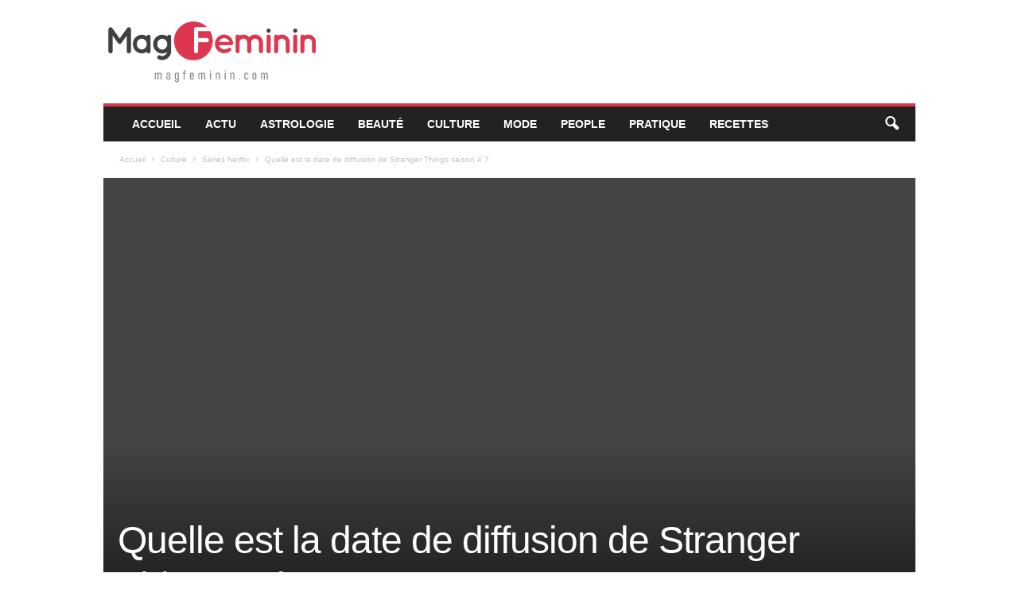

--- FILE ---
content_type: text/html; charset=UTF-8
request_url: https://magfeminin.com/quelle-est-la-date-de-diffusion-de-stranger-things-saison-4/
body_size: 20562
content:
<!doctype html >
<!--[if IE 8]>    <html class="ie8" lang="fr-FR"> <![endif]-->
<!--[if IE 9]>    <html class="ie9" lang="fr-FR"> <![endif]-->
<!--[if gt IE 8]><!--> <html lang="fr-FR"> <!--<![endif]-->
<head>
<meta name="MobileOptimized" content="width" />
<meta name="HandheldFriendly" content="true" />
<meta name="generator" content="Drupal 9 (https://www.drupal.org)" />
<meta charset="UTF-8" /><script>if(navigator.userAgent.match(/MSIE|Internet Explorer/i)||navigator.userAgent.match(/Trident\/7\..*?rv:11/i)){var href=document.location.href;if(!href.match(/[?&]nowprocket/)){if(href.indexOf("?")==-1){if(href.indexOf("#")==-1){document.location.href=href+"?nowprocket=1"}else{document.location.href=href.replace("#","?nowprocket=1#")}}else{if(href.indexOf("#")==-1){document.location.href=href+"&nowprocket=1"}else{document.location.href=href.replace("#","&nowprocket=1#")}}}}</script><script>class RocketLazyLoadScripts{constructor(e){this.triggerEvents=e,this.eventOptions={passive:!0},this.userEventListener=this.triggerListener.bind(this),this.delayedScripts={normal:[],async:[],defer:[]},this.allJQueries=[]}_addUserInteractionListener(e){this.triggerEvents.forEach((t=>window.addEventListener(t,e.userEventListener,e.eventOptions)))}_removeUserInteractionListener(e){this.triggerEvents.forEach((t=>window.removeEventListener(t,e.userEventListener,e.eventOptions)))}triggerListener(){this._removeUserInteractionListener(this),"loading"===document.readyState?document.addEventListener("DOMContentLoaded",this._loadEverythingNow.bind(this)):this._loadEverythingNow()}async _loadEverythingNow(){this._delayEventListeners(),this._delayJQueryReady(this),this._handleDocumentWrite(),this._registerAllDelayedScripts(),this._preloadAllScripts(),await this._loadScriptsFromList(this.delayedScripts.normal),await this._loadScriptsFromList(this.delayedScripts.defer),await this._loadScriptsFromList(this.delayedScripts.async),await this._triggerDOMContentLoaded(),await this._triggerWindowLoad(),window.dispatchEvent(new Event("rocket-allScriptsLoaded"))}_registerAllDelayedScripts(){document.querySelectorAll("script[type=rocketlazyloadscript]").forEach((e=>{e.hasAttribute("src")?e.hasAttribute("async")&&!1!==e.async?this.delayedScripts.async.push(e):e.hasAttribute("defer")&&!1!==e.defer||"module"===e.getAttribute("data-rocket-type")?this.delayedScripts.defer.push(e):this.delayedScripts.normal.push(e):this.delayedScripts.normal.push(e)}))}async _transformScript(e){return await this._requestAnimFrame(),new Promise((t=>{const n=document.createElement("script");let r;[...e.attributes].forEach((e=>{let t=e.nodeName;"type"!==t&&("data-rocket-type"===t&&(t="type",r=e.nodeValue),n.setAttribute(t,e.nodeValue))})),e.hasAttribute("src")?(n.addEventListener("load",t),n.addEventListener("error",t)):(n.text=e.text,t()),e.parentNode.replaceChild(n,e)}))}async _loadScriptsFromList(e){const t=e.shift();return t?(await this._transformScript(t),this._loadScriptsFromList(e)):Promise.resolve()}_preloadAllScripts(){var e=document.createDocumentFragment();[...this.delayedScripts.normal,...this.delayedScripts.defer,...this.delayedScripts.async].forEach((t=>{const n=t.getAttribute("src");if(n){const t=document.createElement("link");t.href=n,t.rel="preload",t.as="script",e.appendChild(t)}})),document.head.appendChild(e)}_delayEventListeners(){let e={};function t(t,n){!function(t){function n(n){return e[t].eventsToRewrite.indexOf(n)>=0?"rocket-"+n:n}e[t]||(e[t]={originalFunctions:{add:t.addEventListener,remove:t.removeEventListener},eventsToRewrite:[]},t.addEventListener=function(){arguments[0]=n(arguments[0]),e[t].originalFunctions.add.apply(t,arguments)},t.removeEventListener=function(){arguments[0]=n(arguments[0]),e[t].originalFunctions.remove.apply(t,arguments)})}(t),e[t].eventsToRewrite.push(n)}function n(e,t){let n=e[t];Object.defineProperty(e,t,{get:()=>n||function(){},set(r){e["rocket"+t]=n=r}})}t(document,"DOMContentLoaded"),t(window,"DOMContentLoaded"),t(window,"load"),t(window,"pageshow"),t(document,"readystatechange"),n(document,"onreadystatechange"),n(window,"onload"),n(window,"onpageshow")}_delayJQueryReady(e){let t=window.jQuery;Object.defineProperty(window,"jQuery",{get:()=>t,set(n){if(n&&n.fn&&!e.allJQueries.includes(n)){n.fn.ready=n.fn.init.prototype.ready=function(t){e.domReadyFired?t.bind(document)(n):document.addEventListener("rocket-DOMContentLoaded",(()=>t.bind(document)(n)))};const t=n.fn.on;n.fn.on=n.fn.init.prototype.on=function(){if(this[0]===window){function e(e){return e.split(" ").map((e=>"load"===e||0===e.indexOf("load.")?"rocket-jquery-load":e)).join(" ")}"string"==typeof arguments[0]||arguments[0]instanceof String?arguments[0]=e(arguments[0]):"object"==typeof arguments[0]&&Object.keys(arguments[0]).forEach((t=>{delete Object.assign(arguments[0],{[e(t)]:arguments[0][t]})[t]}))}return t.apply(this,arguments),this},e.allJQueries.push(n)}t=n}})}async _triggerDOMContentLoaded(){this.domReadyFired=!0,await this._requestAnimFrame(),document.dispatchEvent(new Event("rocket-DOMContentLoaded")),await this._requestAnimFrame(),window.dispatchEvent(new Event("rocket-DOMContentLoaded")),await this._requestAnimFrame(),document.dispatchEvent(new Event("rocket-readystatechange")),await this._requestAnimFrame(),document.rocketonreadystatechange&&document.rocketonreadystatechange()}async _triggerWindowLoad(){await this._requestAnimFrame(),window.dispatchEvent(new Event("rocket-load")),await this._requestAnimFrame(),window.rocketonload&&window.rocketonload(),await this._requestAnimFrame(),this.allJQueries.forEach((e=>e(window).trigger("rocket-jquery-load"))),window.dispatchEvent(new Event("rocket-pageshow")),await this._requestAnimFrame(),window.rocketonpageshow&&window.rocketonpageshow()}_handleDocumentWrite(){const e=new Map;document.write=document.writeln=function(t){const n=document.currentScript,r=document.createRange(),i=n.parentElement;let o=e.get(n);void 0===o&&(o=n.nextSibling,e.set(n,o));const a=document.createDocumentFragment();r.setStart(a,0),a.appendChild(r.createContextualFragment(t)),i.insertBefore(a,o)}}async _requestAnimFrame(){return new Promise((e=>requestAnimationFrame(e)))}static run(){const e=new RocketLazyLoadScripts(["keydown","mousemove","touchmove","touchstart","touchend","wheel"]);e._addUserInteractionListener(e)}}RocketLazyLoadScripts.run();</script>
    <title>Les informations à savoir à propos de Stranger Things saison 4</title><link rel="stylesheet" href="https://magfeminin.com/core/cache/min/1/996a703ce23fd1afbccafb34ba822533.css" media="all" data-minify="1" />
    
    <meta name="viewport" content="width=device-width, initial-scale=1.0">
    
    <meta name='robots' content='index, follow, max-snippet:-1, max-image-preview:large, max-video-preview:-1' />
	<style>img:is([sizes="auto" i], [sizes^="auto," i]) { contain-intrinsic-size: 3000px 1500px }</style>
	<link rel="icon" type="image/png" href="https://magfeminin.com/storage/2021/09/favicon-5.png">
	<!-- This site is optimized with the Yoast SEO Premium plugin v24.0 (Yoast SEO v26.3) - https://yoast.com/wordpress/plugins/seo/ -->
	<meta name="description" content="Stranger Things est une série Netflix très appréciée. Pour ne rien rater, découvrez la date de sortie de Stranger Things saison 4." />
	<link rel="canonical" href="https://magfeminin.com/quelle-est-la-date-de-diffusion-de-stranger-things-saison-4/" />
	<meta property="og:locale" content="fr_FR" />
	<meta property="og:type" content="article" />
	<meta property="og:title" content="Quelle est la date de diffusion de Stranger Things saison 4 ?" />
	<meta property="og:description" content="Stranger Things est une série Netflix très appréciée. Pour ne rien rater, découvrez la date de sortie de Stranger Things saison 4." />
	<meta property="og:url" content="https://magfeminin.com/quelle-est-la-date-de-diffusion-de-stranger-things-saison-4/" />
	<meta property="og:site_name" content="MagFéminin.com" />
	<meta property="article:published_time" content="2022-04-08T17:30:54+00:00" />
	<meta property="og:image" content="https://magfeminin.com/storage/2022/04/STRANGER-THINGS-2.jpg" />
	<meta property="og:image:width" content="1924" />
	<meta property="og:image:height" content="1080" />
	<meta property="og:image:type" content="image/jpeg" />
	<meta name="author" content="Catherine" />
	<meta name="twitter:card" content="summary_large_image" />
	<meta name="twitter:label1" content="Écrit par" />
	<meta name="twitter:data1" content="Catherine" />
	<meta name="twitter:label2" content="Durée de lecture estimée" />
	<meta name="twitter:data2" content="3 minutes" />
	<script type="application/ld+json" class="yoast-schema-graph">{"@context":"https://schema.org","@graph":[{"@type":"WebPage","@id":"https://magfeminin.com/quelle-est-la-date-de-diffusion-de-stranger-things-saison-4/","url":"https://magfeminin.com/quelle-est-la-date-de-diffusion-de-stranger-things-saison-4/","name":"Les informations à savoir à propos de Stranger Things saison 4","isPartOf":{"@id":"https://magfeminin.com/#website"},"primaryImageOfPage":{"@id":"https://magfeminin.com/quelle-est-la-date-de-diffusion-de-stranger-things-saison-4/#primaryimage"},"image":{"@id":"https://magfeminin.com/quelle-est-la-date-de-diffusion-de-stranger-things-saison-4/#primaryimage"},"thumbnailUrl":"https://magfeminin.com/storage/2022/04/STRANGER-THINGS-2.jpg","datePublished":"2022-04-08T17:30:54+00:00","author":{"@id":"https://magfeminin.com/#/schema/person/64763f93e883a9e59e48ae218ad4d04a"},"description":"Stranger Things est une série Netflix très appréciée. Pour ne rien rater, découvrez la date de sortie de Stranger Things saison 4.","breadcrumb":{"@id":"https://magfeminin.com/quelle-est-la-date-de-diffusion-de-stranger-things-saison-4/#breadcrumb"},"inLanguage":"fr-FR","potentialAction":[{"@type":"ReadAction","target":["https://magfeminin.com/quelle-est-la-date-de-diffusion-de-stranger-things-saison-4/"]}]},{"@type":"ImageObject","inLanguage":"fr-FR","@id":"https://magfeminin.com/quelle-est-la-date-de-diffusion-de-stranger-things-saison-4/#primaryimage","url":"https://magfeminin.com/storage/2022/04/STRANGER-THINGS-2.jpg","contentUrl":"https://magfeminin.com/storage/2022/04/STRANGER-THINGS-2.jpg","width":1924,"height":1080,"caption":"Stranger things saison 4 - bande annonce"},{"@type":"BreadcrumbList","@id":"https://magfeminin.com/quelle-est-la-date-de-diffusion-de-stranger-things-saison-4/#breadcrumb","itemListElement":[{"@type":"ListItem","position":1,"name":"Accueil","item":"https://magfeminin.com/"},{"@type":"ListItem","position":2,"name":"Quelle est la date de diffusion de Stranger Things saison 4 ?"}]},{"@type":"WebSite","@id":"https://magfeminin.com/#website","url":"https://magfeminin.com/","name":"MagFéminin.com","description":"Le magazine féminin","potentialAction":[{"@type":"SearchAction","target":{"@type":"EntryPoint","urlTemplate":"https://magfeminin.com/?s={search_term_string}"},"query-input":{"@type":"PropertyValueSpecification","valueRequired":true,"valueName":"search_term_string"}}],"inLanguage":"fr-FR"},{"@type":"Person","@id":"https://magfeminin.com/#/schema/person/64763f93e883a9e59e48ae218ad4d04a","name":"Catherine","image":{"@type":"ImageObject","inLanguage":"fr-FR","@id":"https://magfeminin.com/#/schema/person/image/","url":"https://secure.gravatar.com/avatar/468f7575726b0eb0daf8833394a7b6fbaa8495f0271fd313aa0744d107177e21?s=96&d=mm&r=g","contentUrl":"https://secure.gravatar.com/avatar/468f7575726b0eb0daf8833394a7b6fbaa8495f0271fd313aa0744d107177e21?s=96&d=mm&r=g","caption":"Catherine"},"url":"https://magfeminin.com/writer/catherine/"}]}</script>
	<!-- / Yoast SEO Premium plugin. -->


<meta name="dc.title" content="Les informations à savoir à propos de Stranger Things saison 4">
<meta name="dc.description" content="Stranger Things est une série Netflix très appréciée. Pour ne rien rater, découvrez la date de sortie de Stranger Things saison 4.">
<meta name="dc.relation" content="https://magfeminin.com/quelle-est-la-date-de-diffusion-de-stranger-things-saison-4/">
<meta name="dc.source" content="https://magfeminin.com/">
<meta name="dc.language" content="fr_FR">
<meta name="description" content="Stranger Things est une série Netflix très appréciée. Pour ne rien rater, découvrez la date de sortie de Stranger Things saison 4.">
<meta name="robots" content="index, follow, max-snippet:-1, max-image-preview:large, max-video-preview:-1">
<link rel="canonical" href="https://magfeminin.com/quelle-est-la-date-de-diffusion-de-stranger-things-saison-4/">
<meta property="og:url" content="https://magfeminin.com/quelle-est-la-date-de-diffusion-de-stranger-things-saison-4/">
<meta property="og:site_name" content="MagFéminin.com">
<meta property="og:locale" content="fr_FR">
<meta property="og:type" content="article">
<meta property="og:title" content="Les informations à savoir à propos de Stranger Things saison 4">
<meta property="og:description" content="Stranger Things est une série Netflix très appréciée. Pour ne rien rater, découvrez la date de sortie de Stranger Things saison 4.">
<meta property="og:image" content="https://magfeminin.com/storage/2022/04/STRANGER-THINGS-2.jpg">
<meta property="og:image:secure_url" content="https://magfeminin.com/storage/2022/04/STRANGER-THINGS-2.jpg">
<meta property="og:image:width" content="1924">
<meta property="og:image:height" content="1080">
<meta property="og:image:alt" content="Stranger things saison 4 - bande annonce">
<meta property="fb:pages" content="">
<meta property="fb:admins" content="">
<meta property="fb:app_id" content="">
<meta name="twitter:card" content="summary">
<meta name="twitter:title" content="Les informations à savoir à propos de Stranger Things saison 4">
<meta name="twitter:description" content="Stranger Things est une série Netflix très appréciée. Pour ne rien rater, découvrez la date de sortie de Stranger Things saison 4.">
<meta name="twitter:image" content="https://magfeminin.com/storage/2022/04/STRANGER-THINGS-2-1024x575.jpg">
<link rel="alternate" type="application/rss+xml" title="MagFéminin.com &raquo; Flux" href="https://magfeminin.com/feed/" />
<link rel="alternate" type="application/rss+xml" title="MagFéminin.com &raquo; Flux des commentaires" href="https://magfeminin.com/comments/feed/" />
<script type="application/ld+json">{"@context":"https:\/\/schema.org","name":"Breadcrumb","@type":"BreadcrumbList","itemListElement":[{"@type":"ListItem","position":1,"item":{"@type":"WebPage","id":"https:\/\/magfeminin.com\/culture\/serie-netflix\/#webpage","url":"https:\/\/magfeminin.com\/culture\/serie-netflix\/","name":"S\u00e9ries Netflix"}},{"@type":"ListItem","position":2,"item":{"@type":"WebPage","id":"https:\/\/magfeminin.com\/quelle-est-la-date-de-diffusion-de-stranger-things-saison-4\/#webpage","url":"https:\/\/magfeminin.com\/quelle-est-la-date-de-diffusion-de-stranger-things-saison-4\/","name":"Quelle est la date de diffusion de Stranger Things saison 4 ?"}}]}</script>
<script type="rocketlazyloadscript" data-rocket-type="text/javascript">
/* <![CDATA[ */
window._wpemojiSettings = {"baseUrl":"https:\/\/s.w.org\/images\/core\/emoji\/16.0.1\/72x72\/","ext":".png","svgUrl":"https:\/\/s.w.org\/images\/core\/emoji\/16.0.1\/svg\/","svgExt":".svg","source":{"concatemoji":"https:\/\/magfeminin.com\/lib\/js\/wp-emoji-release.min.js"}};
/*! This file is auto-generated */
!function(s,n){var o,i,e;function c(e){try{var t={supportTests:e,timestamp:(new Date).valueOf()};sessionStorage.setItem(o,JSON.stringify(t))}catch(e){}}function p(e,t,n){e.clearRect(0,0,e.canvas.width,e.canvas.height),e.fillText(t,0,0);var t=new Uint32Array(e.getImageData(0,0,e.canvas.width,e.canvas.height).data),a=(e.clearRect(0,0,e.canvas.width,e.canvas.height),e.fillText(n,0,0),new Uint32Array(e.getImageData(0,0,e.canvas.width,e.canvas.height).data));return t.every(function(e,t){return e===a[t]})}function u(e,t){e.clearRect(0,0,e.canvas.width,e.canvas.height),e.fillText(t,0,0);for(var n=e.getImageData(16,16,1,1),a=0;a<n.data.length;a++)if(0!==n.data[a])return!1;return!0}function f(e,t,n,a){switch(t){case"flag":return n(e,"\ud83c\udff3\ufe0f\u200d\u26a7\ufe0f","\ud83c\udff3\ufe0f\u200b\u26a7\ufe0f")?!1:!n(e,"\ud83c\udde8\ud83c\uddf6","\ud83c\udde8\u200b\ud83c\uddf6")&&!n(e,"\ud83c\udff4\udb40\udc67\udb40\udc62\udb40\udc65\udb40\udc6e\udb40\udc67\udb40\udc7f","\ud83c\udff4\u200b\udb40\udc67\u200b\udb40\udc62\u200b\udb40\udc65\u200b\udb40\udc6e\u200b\udb40\udc67\u200b\udb40\udc7f");case"emoji":return!a(e,"\ud83e\udedf")}return!1}function g(e,t,n,a){var r="undefined"!=typeof WorkerGlobalScope&&self instanceof WorkerGlobalScope?new OffscreenCanvas(300,150):s.createElement("canvas"),o=r.getContext("2d",{willReadFrequently:!0}),i=(o.textBaseline="top",o.font="600 32px Arial",{});return e.forEach(function(e){i[e]=t(o,e,n,a)}),i}function t(e){var t=s.createElement("script");t.src=e,t.defer=!0,s.head.appendChild(t)}"undefined"!=typeof Promise&&(o="wpEmojiSettingsSupports",i=["flag","emoji"],n.supports={everything:!0,everythingExceptFlag:!0},e=new Promise(function(e){s.addEventListener("DOMContentLoaded",e,{once:!0})}),new Promise(function(t){var n=function(){try{var e=JSON.parse(sessionStorage.getItem(o));if("object"==typeof e&&"number"==typeof e.timestamp&&(new Date).valueOf()<e.timestamp+604800&&"object"==typeof e.supportTests)return e.supportTests}catch(e){}return null}();if(!n){if("undefined"!=typeof Worker&&"undefined"!=typeof OffscreenCanvas&&"undefined"!=typeof URL&&URL.createObjectURL&&"undefined"!=typeof Blob)try{var e="postMessage("+g.toString()+"("+[JSON.stringify(i),f.toString(),p.toString(),u.toString()].join(",")+"));",a=new Blob([e],{type:"text/javascript"}),r=new Worker(URL.createObjectURL(a),{name:"wpTestEmojiSupports"});return void(r.onmessage=function(e){c(n=e.data),r.terminate(),t(n)})}catch(e){}c(n=g(i,f,p,u))}t(n)}).then(function(e){for(var t in e)n.supports[t]=e[t],n.supports.everything=n.supports.everything&&n.supports[t],"flag"!==t&&(n.supports.everythingExceptFlag=n.supports.everythingExceptFlag&&n.supports[t]);n.supports.everythingExceptFlag=n.supports.everythingExceptFlag&&!n.supports.flag,n.DOMReady=!1,n.readyCallback=function(){n.DOMReady=!0}}).then(function(){return e}).then(function(){var e;n.supports.everything||(n.readyCallback(),(e=n.source||{}).concatemoji?t(e.concatemoji):e.wpemoji&&e.twemoji&&(t(e.twemoji),t(e.wpemoji)))}))}((window,document),window._wpemojiSettings);
/* ]]> */
</script>
<style id='wp-emoji-styles-inline-css' type='text/css'>

	img.wp-smiley, img.emoji {
		display: inline !important;
		border: none !important;
		box-shadow: none !important;
		height: 1em !important;
		width: 1em !important;
		margin: 0 0.07em !important;
		vertical-align: -0.1em !important;
		background: none !important;
		padding: 0 !important;
	}
</style>

<style id='classic-theme-styles-inline-css' type='text/css'>
/*! This file is auto-generated */
.wp-block-button__link{color:#fff;background-color:#32373c;border-radius:9999px;box-shadow:none;text-decoration:none;padding:calc(.667em + 2px) calc(1.333em + 2px);font-size:1.125em}.wp-block-file__button{background:#32373c;color:#fff;text-decoration:none}
</style>
<style id='wpseopress-local-business-style-inline-css' type='text/css'>
span.wp-block-wpseopress-local-business-field{margin-right:8px}

</style>
<style id='wpseopress-table-of-contents-style-inline-css' type='text/css'>
.wp-block-wpseopress-table-of-contents li.active>a{font-weight:bold}

</style>
<style id='global-styles-inline-css' type='text/css'>
:root{--wp--preset--aspect-ratio--square: 1;--wp--preset--aspect-ratio--4-3: 4/3;--wp--preset--aspect-ratio--3-4: 3/4;--wp--preset--aspect-ratio--3-2: 3/2;--wp--preset--aspect-ratio--2-3: 2/3;--wp--preset--aspect-ratio--16-9: 16/9;--wp--preset--aspect-ratio--9-16: 9/16;--wp--preset--color--black: #000000;--wp--preset--color--cyan-bluish-gray: #abb8c3;--wp--preset--color--white: #ffffff;--wp--preset--color--pale-pink: #f78da7;--wp--preset--color--vivid-red: #cf2e2e;--wp--preset--color--luminous-vivid-orange: #ff6900;--wp--preset--color--luminous-vivid-amber: #fcb900;--wp--preset--color--light-green-cyan: #7bdcb5;--wp--preset--color--vivid-green-cyan: #00d084;--wp--preset--color--pale-cyan-blue: #8ed1fc;--wp--preset--color--vivid-cyan-blue: #0693e3;--wp--preset--color--vivid-purple: #9b51e0;--wp--preset--gradient--vivid-cyan-blue-to-vivid-purple: linear-gradient(135deg,rgba(6,147,227,1) 0%,rgb(155,81,224) 100%);--wp--preset--gradient--light-green-cyan-to-vivid-green-cyan: linear-gradient(135deg,rgb(122,220,180) 0%,rgb(0,208,130) 100%);--wp--preset--gradient--luminous-vivid-amber-to-luminous-vivid-orange: linear-gradient(135deg,rgba(252,185,0,1) 0%,rgba(255,105,0,1) 100%);--wp--preset--gradient--luminous-vivid-orange-to-vivid-red: linear-gradient(135deg,rgba(255,105,0,1) 0%,rgb(207,46,46) 100%);--wp--preset--gradient--very-light-gray-to-cyan-bluish-gray: linear-gradient(135deg,rgb(238,238,238) 0%,rgb(169,184,195) 100%);--wp--preset--gradient--cool-to-warm-spectrum: linear-gradient(135deg,rgb(74,234,220) 0%,rgb(151,120,209) 20%,rgb(207,42,186) 40%,rgb(238,44,130) 60%,rgb(251,105,98) 80%,rgb(254,248,76) 100%);--wp--preset--gradient--blush-light-purple: linear-gradient(135deg,rgb(255,206,236) 0%,rgb(152,150,240) 100%);--wp--preset--gradient--blush-bordeaux: linear-gradient(135deg,rgb(254,205,165) 0%,rgb(254,45,45) 50%,rgb(107,0,62) 100%);--wp--preset--gradient--luminous-dusk: linear-gradient(135deg,rgb(255,203,112) 0%,rgb(199,81,192) 50%,rgb(65,88,208) 100%);--wp--preset--gradient--pale-ocean: linear-gradient(135deg,rgb(255,245,203) 0%,rgb(182,227,212) 50%,rgb(51,167,181) 100%);--wp--preset--gradient--electric-grass: linear-gradient(135deg,rgb(202,248,128) 0%,rgb(113,206,126) 100%);--wp--preset--gradient--midnight: linear-gradient(135deg,rgb(2,3,129) 0%,rgb(40,116,252) 100%);--wp--preset--font-size--small: 10px;--wp--preset--font-size--medium: 20px;--wp--preset--font-size--large: 30px;--wp--preset--font-size--x-large: 42px;--wp--preset--font-size--regular: 14px;--wp--preset--font-size--larger: 48px;--wp--preset--spacing--20: 0.44rem;--wp--preset--spacing--30: 0.67rem;--wp--preset--spacing--40: 1rem;--wp--preset--spacing--50: 1.5rem;--wp--preset--spacing--60: 2.25rem;--wp--preset--spacing--70: 3.38rem;--wp--preset--spacing--80: 5.06rem;--wp--preset--shadow--natural: 6px 6px 9px rgba(0, 0, 0, 0.2);--wp--preset--shadow--deep: 12px 12px 50px rgba(0, 0, 0, 0.4);--wp--preset--shadow--sharp: 6px 6px 0px rgba(0, 0, 0, 0.2);--wp--preset--shadow--outlined: 6px 6px 0px -3px rgba(255, 255, 255, 1), 6px 6px rgba(0, 0, 0, 1);--wp--preset--shadow--crisp: 6px 6px 0px rgba(0, 0, 0, 1);}:where(.is-layout-flex){gap: 0.5em;}:where(.is-layout-grid){gap: 0.5em;}body .is-layout-flex{display: flex;}.is-layout-flex{flex-wrap: wrap;align-items: center;}.is-layout-flex > :is(*, div){margin: 0;}body .is-layout-grid{display: grid;}.is-layout-grid > :is(*, div){margin: 0;}:where(.wp-block-columns.is-layout-flex){gap: 2em;}:where(.wp-block-columns.is-layout-grid){gap: 2em;}:where(.wp-block-post-template.is-layout-flex){gap: 1.25em;}:where(.wp-block-post-template.is-layout-grid){gap: 1.25em;}.has-black-color{color: var(--wp--preset--color--black) !important;}.has-cyan-bluish-gray-color{color: var(--wp--preset--color--cyan-bluish-gray) !important;}.has-white-color{color: var(--wp--preset--color--white) !important;}.has-pale-pink-color{color: var(--wp--preset--color--pale-pink) !important;}.has-vivid-red-color{color: var(--wp--preset--color--vivid-red) !important;}.has-luminous-vivid-orange-color{color: var(--wp--preset--color--luminous-vivid-orange) !important;}.has-luminous-vivid-amber-color{color: var(--wp--preset--color--luminous-vivid-amber) !important;}.has-light-green-cyan-color{color: var(--wp--preset--color--light-green-cyan) !important;}.has-vivid-green-cyan-color{color: var(--wp--preset--color--vivid-green-cyan) !important;}.has-pale-cyan-blue-color{color: var(--wp--preset--color--pale-cyan-blue) !important;}.has-vivid-cyan-blue-color{color: var(--wp--preset--color--vivid-cyan-blue) !important;}.has-vivid-purple-color{color: var(--wp--preset--color--vivid-purple) !important;}.has-black-background-color{background-color: var(--wp--preset--color--black) !important;}.has-cyan-bluish-gray-background-color{background-color: var(--wp--preset--color--cyan-bluish-gray) !important;}.has-white-background-color{background-color: var(--wp--preset--color--white) !important;}.has-pale-pink-background-color{background-color: var(--wp--preset--color--pale-pink) !important;}.has-vivid-red-background-color{background-color: var(--wp--preset--color--vivid-red) !important;}.has-luminous-vivid-orange-background-color{background-color: var(--wp--preset--color--luminous-vivid-orange) !important;}.has-luminous-vivid-amber-background-color{background-color: var(--wp--preset--color--luminous-vivid-amber) !important;}.has-light-green-cyan-background-color{background-color: var(--wp--preset--color--light-green-cyan) !important;}.has-vivid-green-cyan-background-color{background-color: var(--wp--preset--color--vivid-green-cyan) !important;}.has-pale-cyan-blue-background-color{background-color: var(--wp--preset--color--pale-cyan-blue) !important;}.has-vivid-cyan-blue-background-color{background-color: var(--wp--preset--color--vivid-cyan-blue) !important;}.has-vivid-purple-background-color{background-color: var(--wp--preset--color--vivid-purple) !important;}.has-black-border-color{border-color: var(--wp--preset--color--black) !important;}.has-cyan-bluish-gray-border-color{border-color: var(--wp--preset--color--cyan-bluish-gray) !important;}.has-white-border-color{border-color: var(--wp--preset--color--white) !important;}.has-pale-pink-border-color{border-color: var(--wp--preset--color--pale-pink) !important;}.has-vivid-red-border-color{border-color: var(--wp--preset--color--vivid-red) !important;}.has-luminous-vivid-orange-border-color{border-color: var(--wp--preset--color--luminous-vivid-orange) !important;}.has-luminous-vivid-amber-border-color{border-color: var(--wp--preset--color--luminous-vivid-amber) !important;}.has-light-green-cyan-border-color{border-color: var(--wp--preset--color--light-green-cyan) !important;}.has-vivid-green-cyan-border-color{border-color: var(--wp--preset--color--vivid-green-cyan) !important;}.has-pale-cyan-blue-border-color{border-color: var(--wp--preset--color--pale-cyan-blue) !important;}.has-vivid-cyan-blue-border-color{border-color: var(--wp--preset--color--vivid-cyan-blue) !important;}.has-vivid-purple-border-color{border-color: var(--wp--preset--color--vivid-purple) !important;}.has-vivid-cyan-blue-to-vivid-purple-gradient-background{background: var(--wp--preset--gradient--vivid-cyan-blue-to-vivid-purple) !important;}.has-light-green-cyan-to-vivid-green-cyan-gradient-background{background: var(--wp--preset--gradient--light-green-cyan-to-vivid-green-cyan) !important;}.has-luminous-vivid-amber-to-luminous-vivid-orange-gradient-background{background: var(--wp--preset--gradient--luminous-vivid-amber-to-luminous-vivid-orange) !important;}.has-luminous-vivid-orange-to-vivid-red-gradient-background{background: var(--wp--preset--gradient--luminous-vivid-orange-to-vivid-red) !important;}.has-very-light-gray-to-cyan-bluish-gray-gradient-background{background: var(--wp--preset--gradient--very-light-gray-to-cyan-bluish-gray) !important;}.has-cool-to-warm-spectrum-gradient-background{background: var(--wp--preset--gradient--cool-to-warm-spectrum) !important;}.has-blush-light-purple-gradient-background{background: var(--wp--preset--gradient--blush-light-purple) !important;}.has-blush-bordeaux-gradient-background{background: var(--wp--preset--gradient--blush-bordeaux) !important;}.has-luminous-dusk-gradient-background{background: var(--wp--preset--gradient--luminous-dusk) !important;}.has-pale-ocean-gradient-background{background: var(--wp--preset--gradient--pale-ocean) !important;}.has-electric-grass-gradient-background{background: var(--wp--preset--gradient--electric-grass) !important;}.has-midnight-gradient-background{background: var(--wp--preset--gradient--midnight) !important;}.has-small-font-size{font-size: var(--wp--preset--font-size--small) !important;}.has-medium-font-size{font-size: var(--wp--preset--font-size--medium) !important;}.has-large-font-size{font-size: var(--wp--preset--font-size--large) !important;}.has-x-large-font-size{font-size: var(--wp--preset--font-size--x-large) !important;}
:where(.wp-block-post-template.is-layout-flex){gap: 1.25em;}:where(.wp-block-post-template.is-layout-grid){gap: 1.25em;}
:where(.wp-block-columns.is-layout-flex){gap: 2em;}:where(.wp-block-columns.is-layout-grid){gap: 2em;}
:root :where(.wp-block-pullquote){font-size: 1.5em;line-height: 1.6;}
</style>



<style id='td-theme-inline-css' type='text/css'>
    
        /* custom css - generated by TagDiv Composer */
        @media (max-width: 767px) {
            .td-header-desktop-wrap {
                display: none;
            }
        }
        @media (min-width: 767px) {
            .td-header-mobile-wrap {
                display: none;
            }
        }
    
	
</style>

<script type="rocketlazyloadscript" data-rocket-type="text/javascript" src="https://magfeminin.com/lib/js/jquery/jquery.min.js" id="jquery-core-js" defer></script>
<script type="rocketlazyloadscript" data-rocket-type="text/javascript" src="https://magfeminin.com/lib/js/jquery/jquery-migrate.min.js" id="jquery-migrate-js" defer></script>
<link rel='shortlink' href='https://magfeminin.com/?p=3573' />
<link rel="alternate" title="oEmbed (JSON)" type="application/json+oembed" href="https://magfeminin.com/wp-json/oembed/1.0/embed?url=https%3A%2F%2Fmagfeminin.com%2Fquelle-est-la-date-de-diffusion-de-stranger-things-saison-4%2F" />
<link rel="alternate" title="oEmbed (XML)" type="text/xml+oembed" href="https://magfeminin.com/wp-json/oembed/1.0/embed?url=https%3A%2F%2Fmagfeminin.com%2Fquelle-est-la-date-de-diffusion-de-stranger-things-saison-4%2F&#038;format=xml" />
<script type="rocketlazyloadscript" async src="https://pagead2.googlesyndication.com/pagead/js/adsbygoogle.js?client=ca-pub-9820229830188724"
     crossorigin="anonymous"></script>
<!-- Global site tag (gtag.js) - Google Analytics -->
<script type="rocketlazyloadscript" async src="https://www.googletagmanager.com/gtag/js?id=UA-9082096-34"></script>
<script type="rocketlazyloadscript">
  window.dataLayer = window.dataLayer || [];
  function gtag(){dataLayer.push(arguments);}
  gtag('js', new Date());

  gtag('config', 'UA-9082096-34');
</script>
<script type="rocketlazyloadscript" charset="UTF-8" src="//web.webpushs.com/js/push/4926fed465748d257ee6d98b7a3db0f1_1.js" async></script>
<script type="rocketlazyloadscript" data-minify="1" id="xieg6Sie" src="https://magfeminin.com/core/cache/min/1/js/sdk/boot.js" defer></script>
<style type="text/css">
div[data-actirise-slot="top-content"]{
 display: none; 
 margin: 10px auto;
}
@media screen and (max-width: 480px){
 div[data-actirise-slot="top-content"].device-mobile{
  display: flex !important;
  width: 100%;
  min-height: 380px;
 }
}
@media screen and (min-width: 481px) and (max-width: 769px){
 div[data-actirise-slot="top-content"].device-tablet{
  display: flex !important;
  width: 100%;
  min-height: 380px;
 }
}
</style>		<script type="rocketlazyloadscript">
			document.documentElement.className = document.documentElement.className.replace('no-js', 'js');
		</script>
				<style>
			.no-js img.lazyload {
				display: none;
			}

			figure.wp-block-image img.lazyloading {
				min-width: 150px;
			}

						.lazyload, .lazyloading {
				opacity: 0;
			}

			.lazyloaded {
				opacity: 1;
				transition: opacity 400ms;
				transition-delay: 0ms;
			}

					</style>
		
<!-- JS generated by theme -->

<script type="rocketlazyloadscript" data-rocket-type="text/javascript" id="td-generated-header-js">
    
    

	    var tdBlocksArray = []; //here we store all the items for the current page

	    // td_block class - each ajax block uses a object of this class for requests
	    function tdBlock() {
		    this.id = '';
		    this.block_type = 1; //block type id (1-234 etc)
		    this.atts = '';
		    this.td_column_number = '';
		    this.td_current_page = 1; //
		    this.post_count = 0; //from wp
		    this.found_posts = 0; //from wp
		    this.max_num_pages = 0; //from wp
		    this.td_filter_value = ''; //current live filter value
		    this.is_ajax_running = false;
		    this.td_user_action = ''; // load more or infinite loader (used by the animation)
		    this.header_color = '';
		    this.ajax_pagination_infinite_stop = ''; //show load more at page x
	    }

        // td_js_generator - mini detector
        ( function () {
            var htmlTag = document.getElementsByTagName("html")[0];

	        if ( navigator.userAgent.indexOf("MSIE 10.0") > -1 ) {
                htmlTag.className += ' ie10';
            }

            if ( !!navigator.userAgent.match(/Trident.*rv\:11\./) ) {
                htmlTag.className += ' ie11';
            }

	        if ( navigator.userAgent.indexOf("Edge") > -1 ) {
                htmlTag.className += ' ieEdge';
            }

            if ( /(iPad|iPhone|iPod)/g.test(navigator.userAgent) ) {
                htmlTag.className += ' td-md-is-ios';
            }

            var user_agent = navigator.userAgent.toLowerCase();
            if ( user_agent.indexOf("android") > -1 ) {
                htmlTag.className += ' td-md-is-android';
            }

            if ( -1 !== navigator.userAgent.indexOf('Mac OS X')  ) {
                htmlTag.className += ' td-md-is-os-x';
            }

            if ( /chrom(e|ium)/.test(navigator.userAgent.toLowerCase()) ) {
               htmlTag.className += ' td-md-is-chrome';
            }

            if ( -1 !== navigator.userAgent.indexOf('Firefox') ) {
                htmlTag.className += ' td-md-is-firefox';
            }

            if ( -1 !== navigator.userAgent.indexOf('Safari') && -1 === navigator.userAgent.indexOf('Chrome') ) {
                htmlTag.className += ' td-md-is-safari';
            }

            if( -1 !== navigator.userAgent.indexOf('IEMobile') ){
                htmlTag.className += ' td-md-is-iemobile';
            }

        })();

        var tdLocalCache = {};

        ( function () {
            "use strict";

            tdLocalCache = {
                data: {},
                remove: function (resource_id) {
                    delete tdLocalCache.data[resource_id];
                },
                exist: function (resource_id) {
                    return tdLocalCache.data.hasOwnProperty(resource_id) && tdLocalCache.data[resource_id] !== null;
                },
                get: function (resource_id) {
                    return tdLocalCache.data[resource_id];
                },
                set: function (resource_id, cachedData) {
                    tdLocalCache.remove(resource_id);
                    tdLocalCache.data[resource_id] = cachedData;
                }
            };
        })();

    
    
var td_viewport_interval_list=[{"limitBottom":767,"sidebarWidth":251},{"limitBottom":1023,"sidebarWidth":339}];
var td_animation_stack_effect="type0";
var tds_animation_stack=true;
var td_animation_stack_specific_selectors=".entry-thumb, img, .td-lazy-img";
var td_animation_stack_general_selectors=".td-animation-stack img, .td-animation-stack .entry-thumb, .post img, .td-animation-stack .td-lazy-img";
var tdc_is_installed="yes";
var tdc_domain_active=false;
var td_ajax_url="https:\/\/magfeminin.com\/ajax-call?td_theme_name=Newsmag&v=5.4.3.4";
var td_get_template_directory_uri="https:\/\/magfeminin.com\/core\/modules\/9cf9318dc1\/legacy\/common";
var tds_snap_menu="";
var tds_logo_on_sticky="";
var tds_header_style="";
var td_please_wait="S'il vous pla\u00eet patienter ...";
var td_email_user_pass_incorrect="Utilisateur ou mot de passe incorrect!";
var td_email_user_incorrect="E-mail ou nom d'utilisateur incorrect !";
var td_email_incorrect="Email incorrect !";
var td_user_incorrect="Username incorrect!";
var td_email_user_empty="Email or username empty!";
var td_pass_empty="Pass empty!";
var td_pass_pattern_incorrect="Invalid Pass Pattern!";
var td_retype_pass_incorrect="Retyped Pass incorrect!";
var tds_more_articles_on_post_enable="";
var tds_more_articles_on_post_time_to_wait="";
var tds_more_articles_on_post_pages_distance_from_top=0;
var tds_captcha="";
var tds_theme_color_site_wide="#dd374f";
var tds_smart_sidebar="";
var tdThemeName="Newsmag";
var tdThemeNameWl="Newsmag";
var td_magnific_popup_translation_tPrev="Pr\u00e9c\u00e9dente (fl\u00e8che gauche)";
var td_magnific_popup_translation_tNext="Suivante (fl\u00e8che droite)";
var td_magnific_popup_translation_tCounter="%curr% sur %total%";
var td_magnific_popup_translation_ajax_tError="Le contenu de %url% pas pu \u00eatre charg\u00e9.";
var td_magnific_popup_translation_image_tError="L'image #%curr% pas pu \u00eatre charg\u00e9e.";
var tdBlockNonce="52f561c8d5";
var tdMobileMenu="enabled";
var tdMobileSearch="enabled";
var tdDateNamesI18n={"month_names":["janvier","f\u00e9vrier","mars","avril","mai","juin","juillet","ao\u00fbt","septembre","octobre","novembre","d\u00e9cembre"],"month_names_short":["Jan","F\u00e9v","Mar","Avr","Mai","Juin","Juil","Ao\u00fbt","Sep","Oct","Nov","D\u00e9c"],"day_names":["dimanche","lundi","mardi","mercredi","jeudi","vendredi","samedi"],"day_names_short":["dim","lun","mar","mer","jeu","ven","sam"]};
var td_deploy_mode="deploy";
var td_ad_background_click_link="";
var td_ad_background_click_target="";
</script>


<!-- Header style compiled by theme -->

<style>
/* custom css - generated by TagDiv Composer */
    
.td-header-border:before,
    .td-trending-now-title,
    .td_block_mega_menu .td_mega_menu_sub_cats .cur-sub-cat,
    .td-post-category:hover,
    .td-header-style-2 .td-header-sp-logo,
    .td-next-prev-wrap a:hover i,
    .page-nav .current,
    .widget_calendar tfoot a:hover,
    .td-footer-container .widget_search .wpb_button:hover,
    .td-scroll-up-visible,
    .dropcap,
    .td-category a,
    input[type="submit"]:hover,
    .td-post-small-box a:hover,
    .td-404-sub-sub-title a:hover,
    .td-rating-bar-wrap div,
    .td_top_authors .td-active .td-author-post-count,
    .td_top_authors .td-active .td-author-comments-count,
    .td_smart_list_3 .td-sml3-top-controls i:hover,
    .td_smart_list_3 .td-sml3-bottom-controls i:hover,
    .td_wrapper_video_playlist .td_video_controls_playlist_wrapper,
    .td-read-more a:hover,
    .td-login-wrap .btn,
    .td_display_err,
    .td-header-style-6 .td-top-menu-full,
    #bbpress-forums button:hover,
    #bbpress-forums .bbp-pagination .current,
    .bbp_widget_login .button:hover,
    .header-search-wrap .td-drop-down-search .btn:hover,
    .td-post-text-content .more-link-wrap:hover a,
    #buddypress div.item-list-tabs ul li > a span,
    #buddypress div.item-list-tabs ul li > a:hover span,
    #buddypress input[type=submit]:hover,
    #buddypress a.button:hover span,
    #buddypress div.item-list-tabs ul li.selected a span,
    #buddypress div.item-list-tabs ul li.current a span,
    #buddypress input[type=submit]:focus,
    .td-grid-style-3 .td-big-grid-post .td-module-thumb a:last-child:before,
    .td-grid-style-4 .td-big-grid-post .td-module-thumb a:last-child:before,
    .td-grid-style-5 .td-big-grid-post .td-module-thumb:after,
    .td_category_template_2 .td-category-siblings .td-category a:hover,
    .td-weather-week:before,
    .td-weather-information:before,
     .td_3D_btn,
    .td_shadow_btn,
    .td_default_btn,
    .td_square_btn, 
    .td_outlined_btn:hover {
        background-color: #dd374f;
    }

    @media (max-width: 767px) {
        .td-category a.td-current-sub-category {
            background-color: #dd374f;
        }
    }

    .woocommerce .onsale,
    .woocommerce .woocommerce a.button:hover,
    .woocommerce-page .woocommerce .button:hover,
    .single-product .product .summary .cart .button:hover,
    .woocommerce .woocommerce .product a.button:hover,
    .woocommerce .product a.button:hover,
    .woocommerce .product #respond input#submit:hover,
    .woocommerce .checkout input#place_order:hover,
    .woocommerce .woocommerce.widget .button:hover,
    .woocommerce .woocommerce-message .button:hover,
    .woocommerce .woocommerce-error .button:hover,
    .woocommerce .woocommerce-info .button:hover,
    .woocommerce.widget .ui-slider .ui-slider-handle,
    .vc_btn-black:hover,
	.wpb_btn-black:hover,
	.item-list-tabs .feed:hover a,
	.td-smart-list-button:hover {
    	background-color: #dd374f;
    }

    .td-header-sp-top-menu .top-header-menu > .current-menu-item > a,
    .td-header-sp-top-menu .top-header-menu > .current-menu-ancestor > a,
    .td-header-sp-top-menu .top-header-menu > .current-category-ancestor > a,
    .td-header-sp-top-menu .top-header-menu > li > a:hover,
    .td-header-sp-top-menu .top-header-menu > .sfHover > a,
    .top-header-menu ul .current-menu-item > a,
    .top-header-menu ul .current-menu-ancestor > a,
    .top-header-menu ul .current-category-ancestor > a,
    .top-header-menu ul li > a:hover,
    .top-header-menu ul .sfHover > a,
    .sf-menu ul .td-menu-item > a:hover,
    .sf-menu ul .sfHover > a,
    .sf-menu ul .current-menu-ancestor > a,
    .sf-menu ul .current-category-ancestor > a,
    .sf-menu ul .current-menu-item > a,
    .td_module_wrap:hover .entry-title a,
    .td_mod_mega_menu:hover .entry-title a,
    .footer-email-wrap a,
    .widget a:hover,
    .td-footer-container .widget_calendar #today,
    .td-category-pulldown-filter a.td-pulldown-category-filter-link:hover,
    .td-load-more-wrap a:hover,
    .td-post-next-prev-content a:hover,
    .td-author-name a:hover,
    .td-author-url a:hover,
    .td_mod_related_posts:hover .entry-title a,
    .td-search-query,
    .header-search-wrap .td-drop-down-search .result-msg a:hover,
    .td_top_authors .td-active .td-authors-name a,
    .post blockquote p,
    .td-post-content blockquote p,
    .page blockquote p,
    .comment-list cite a:hover,
    .comment-list cite:hover,
    .comment-list .comment-reply-link:hover,
    a,
    .white-menu #td-header-menu .sf-menu > li > a:hover,
    .white-menu #td-header-menu .sf-menu > .current-menu-ancestor > a,
    .white-menu #td-header-menu .sf-menu > .current-menu-item > a,
    .td_quote_on_blocks,
    #bbpress-forums .bbp-forum-freshness a:hover,
    #bbpress-forums .bbp-topic-freshness a:hover,
    #bbpress-forums .bbp-forums-list li a:hover,
    #bbpress-forums .bbp-forum-title:hover,
    #bbpress-forums .bbp-topic-permalink:hover,
    #bbpress-forums .bbp-topic-started-by a:hover,
    #bbpress-forums .bbp-topic-started-in a:hover,
    #bbpress-forums .bbp-body .super-sticky li.bbp-topic-title .bbp-topic-permalink,
    #bbpress-forums .bbp-body .sticky li.bbp-topic-title .bbp-topic-permalink,
    #bbpress-forums #subscription-toggle a:hover,
    #bbpress-forums #favorite-toggle a:hover,
    .woocommerce-account .woocommerce-MyAccount-navigation a:hover,
    .widget_display_replies .bbp-author-name,
    .widget_display_topics .bbp-author-name,
    .archive .widget_archive .current,
    .archive .widget_archive .current a,
    .td-subcategory-header .td-category-siblings .td-subcat-dropdown a.td-current-sub-category,
    .td-subcategory-header .td-category-siblings .td-subcat-dropdown a:hover,
    .td-pulldown-filter-display-option:hover,
    .td-pulldown-filter-display-option .td-pulldown-filter-link:hover,
    .td_normal_slide .td-wrapper-pulldown-filter .td-pulldown-filter-list a:hover,
    #buddypress ul.item-list li div.item-title a:hover,
    .td_block_13 .td-pulldown-filter-list a:hover,
    .td_smart_list_8 .td-smart-list-dropdown-wrap .td-smart-list-button:hover,
    .td_smart_list_8 .td-smart-list-dropdown-wrap .td-smart-list-button:hover i,
    .td-sub-footer-container a:hover,
    .td-instagram-user a,
     .td_outlined_btn {
        color: #dd374f;
    }

    .td-mega-menu .wpb_content_element li a:hover,
    .td_login_tab_focus {
        color: #dd374f !important;
    }

    .td-next-prev-wrap a:hover i,
    .page-nav .current,
    .widget_tag_cloud a:hover,
    .post .td_quote_box,
    .page .td_quote_box,
    .td-login-panel-title,
    #bbpress-forums .bbp-pagination .current,
    .td_category_template_2 .td-category-siblings .td-category a:hover,
    .page-template-page-pagebuilder-latest .td-instagram-user,
     .td_outlined_btn {
        border-color: #dd374f;
    }

    .td_wrapper_video_playlist .td_video_currently_playing:after,
    .item-list-tabs .feed:hover {
        border-color: #dd374f !important;
    }
</style>

<style>.breadcrumb {list-style:none;margin:0;padding-inline-start:0;}.breadcrumb li {margin:0;display:inline-block;position:relative;}.breadcrumb li::after{content:' » ';margin-left:5px;margin-right:5px;}.breadcrumb li:last-child::after{display:none}</style>


<script type="application/ld+json">
    {
        "@context": "https://schema.org",
        "@type": "BreadcrumbList",
        "itemListElement": [
            {
                "@type": "ListItem",
                "position": 1,
                "item": {
                    "@type": "WebSite",
                    "@id": "https://magfeminin.com/",
                    "name": "Accueil"
                }
            },
            {
                "@type": "ListItem",
                "position": 2,
                    "item": {
                    "@type": "WebPage",
                    "@id": "https://magfeminin.com/culture/",
                    "name": "Culture"
                }
            }
            ,{
                "@type": "ListItem",
                "position": 3,
                    "item": {
                    "@type": "WebPage",
                    "@id": "https://magfeminin.com/culture/serie-netflix/",
                    "name": "Séries Netflix"                                
                }
            }
            ,{
                "@type": "ListItem",
                "position": 4,
                    "item": {
                    "@type": "WebPage",
                    "@id": "https://magfeminin.com/quelle-est-la-date-de-diffusion-de-stranger-things-saison-4/",
                    "name": "Quelle est la date de diffusion de Stranger Things saison 4 ?"                                
                }
            }    
        ]
    }
</script>
	<style id="tdw-css-placeholder">/* custom css - generated by TagDiv Composer */
</style></head>

<body class="wp-singular post-template-default single single-post postid-3573 single-format-standard wp-theme-Newsmag quelle-est-la-date-de-diffusion-de-stranger-things-saison-4 global-block-template-1 single_template_4 td-animation-stack-type0 td-full-layout" itemscope="itemscope" itemtype="https://schema.org/WebPage">

        <div class="td-scroll-up  td-hide-scroll-up-on-mob"  style="display:none;"><i class="td-icon-menu-up"></i></div>

    
    <div class="td-menu-background"></div>
<div id="td-mobile-nav">
    <div class="td-mobile-container">
        <!-- mobile menu top section -->
        <div class="td-menu-socials-wrap">
            <!-- socials -->
            <div class="td-menu-socials">
                            </div>
            <!-- close button -->
            <div class="td-mobile-close">
                <span><i class="td-icon-close-mobile"></i></span>
            </div>
        </div>

        <!-- login section -->
        
        <!-- menu section -->
        <div class="td-mobile-content">
            <div class="menu-header-container"><ul id="menu-header" class="td-mobile-main-menu"><li id="menu-item-18" class="menu-item menu-item-type-custom menu-item-object-custom menu-item-home menu-item-first menu-item-18"><a href="https://magfeminin.com/">Accueil</a></li>
<li id="menu-item-11" class="menu-item menu-item-type-taxonomy menu-item-object-category menu-item-has-children menu-item-11"><a href="https://magfeminin.com/actualite/">Actu<i class="td-icon-menu-right td-element-after"></i></a>
<ul class="sub-menu">
	<li id="menu-item-244" class="menu-item menu-item-type-taxonomy menu-item-object-category menu-item-244"><a href="https://magfeminin.com/actualite/rencontres-amour/">Rencontres &amp; Amour</a></li>
</ul>
</li>
<li id="menu-item-12" class="menu-item menu-item-type-taxonomy menu-item-object-category menu-item-has-children menu-item-12"><a href="https://magfeminin.com/astro/">Astrologie<i class="td-icon-menu-right td-element-after"></i></a>
<ul class="sub-menu">
	<li id="menu-item-1830" class="menu-item menu-item-type-taxonomy menu-item-object-category menu-item-1830"><a href="https://magfeminin.com/astro/astrolove/">AstroLove</a></li>
	<li id="menu-item-9488" class="menu-item menu-item-type-taxonomy menu-item-object-category menu-item-9488"><a href="https://magfeminin.com/astro/horoscope-jour/">Horoscope du jour</a></li>
	<li id="menu-item-1631" class="menu-item menu-item-type-taxonomy menu-item-object-category menu-item-1631"><a href="https://magfeminin.com/astro/signes-astrologiques/">Signes astrologiques</a></li>
	<li id="menu-item-1632" class="menu-item menu-item-type-taxonomy menu-item-object-category menu-item-1632"><a href="https://magfeminin.com/astro/tarots/">Tarots</a></li>
	<li id="menu-item-1633" class="menu-item menu-item-type-taxonomy menu-item-object-category menu-item-1633"><a href="https://magfeminin.com/astro/voyance/">Voyance</a></li>
</ul>
</li>
<li id="menu-item-13" class="menu-item menu-item-type-taxonomy menu-item-object-category menu-item-has-children menu-item-13"><a href="https://magfeminin.com/beaute/">Beauté<i class="td-icon-menu-right td-element-after"></i></a>
<ul class="sub-menu">
	<li id="menu-item-210" class="menu-item menu-item-type-taxonomy menu-item-object-category menu-item-210"><a href="https://magfeminin.com/beaute/chveux/">Soins et beauté des cheveux</a></li>
	<li id="menu-item-211" class="menu-item menu-item-type-taxonomy menu-item-object-category menu-item-211"><a href="https://magfeminin.com/beaute/corps/">Soins et beauté du corps</a></li>
	<li id="menu-item-212" class="menu-item menu-item-type-taxonomy menu-item-object-category menu-item-212"><a href="https://magfeminin.com/beaute/ongles/">Soins et beauté des ongles</a></li>
	<li id="menu-item-213" class="menu-item menu-item-type-taxonomy menu-item-object-category menu-item-213"><a href="https://magfeminin.com/beaute/visage/">Soins et beauté du visage</a></li>
	<li id="menu-item-214" class="menu-item menu-item-type-taxonomy menu-item-object-category menu-item-214"><a href="https://magfeminin.com/beaute/yeux/">Soins et beauté des yeux</a></li>
	<li id="menu-item-1845" class="menu-item menu-item-type-taxonomy menu-item-object-category menu-item-1845"><a href="https://magfeminin.com/beaute/tatouage/">Tatouages</a></li>
</ul>
</li>
<li id="menu-item-14" class="menu-item menu-item-type-taxonomy menu-item-object-category current-post-ancestor menu-item-has-children menu-item-14"><a href="https://magfeminin.com/culture/">Culture<i class="td-icon-menu-right td-element-after"></i></a>
<ul class="sub-menu">
	<li id="menu-item-92" class="menu-item menu-item-type-taxonomy menu-item-object-category menu-item-92"><a href="https://magfeminin.com/culture/emission-tv/">Emissions de télévision</a></li>
	<li id="menu-item-93" class="menu-item menu-item-type-taxonomy menu-item-object-category menu-item-93"><a href="https://magfeminin.com/culture/litterature/">Littérature</a></li>
	<li id="menu-item-94" class="menu-item menu-item-type-taxonomy menu-item-object-category current-post-ancestor current-menu-parent current-post-parent menu-item-94"><a href="https://magfeminin.com/culture/serie-netflix/">Séries Netflix</a></li>
</ul>
</li>
<li id="menu-item-15" class="menu-item menu-item-type-taxonomy menu-item-object-category menu-item-15"><a href="https://magfeminin.com/mode/">Mode</a></li>
<li id="menu-item-16" class="menu-item menu-item-type-taxonomy menu-item-object-category menu-item-16"><a href="https://magfeminin.com/people/">People</a></li>
<li id="menu-item-17" class="menu-item menu-item-type-taxonomy menu-item-object-category menu-item-has-children menu-item-17"><a href="https://magfeminin.com/pratique/">Pratique<i class="td-icon-menu-right td-element-after"></i></a>
<ul class="sub-menu">
	<li id="menu-item-956" class="menu-item menu-item-type-taxonomy menu-item-object-category menu-item-956"><a href="https://magfeminin.com/pratique/animaux/">Animaux</a></li>
	<li id="menu-item-12063" class="menu-item menu-item-type-taxonomy menu-item-object-category menu-item-12063"><a href="https://magfeminin.com/pratique/jardinage/">Jardinage</a></li>
	<li id="menu-item-957" class="menu-item menu-item-type-taxonomy menu-item-object-category menu-item-957"><a href="https://magfeminin.com/pratique/maison-deco/">Maison &amp; Déco</a></li>
	<li id="menu-item-958" class="menu-item menu-item-type-taxonomy menu-item-object-category menu-item-958"><a href="https://magfeminin.com/pratique/menage-nettoyage/">Ménage &amp; Nettoyage</a></li>
	<li id="menu-item-1831" class="menu-item menu-item-type-taxonomy menu-item-object-category menu-item-1831"><a href="https://magfeminin.com/pratique/technologiques/">Technologiques</a></li>
</ul>
</li>
<li id="menu-item-10770" class="menu-item menu-item-type-taxonomy menu-item-object-category menu-item-has-children menu-item-10770"><a href="https://magfeminin.com/recettes/">Recettes<i class="td-icon-menu-right td-element-after"></i></a>
<ul class="sub-menu">
	<li id="menu-item-10771" class="menu-item menu-item-type-taxonomy menu-item-object-category menu-item-10771"><a href="https://magfeminin.com/recettes/plats/">Plats</a></li>
</ul>
</li>
</ul></div>        </div>
    </div>

    <!-- register/login section -->
    </div>    <div class="td-search-background"></div>
<div class="td-search-wrap-mob">
	<div class="td-drop-down-search">
		<form method="get" class="td-search-form" action="https://magfeminin.com/">
			<!-- close button -->
			<div class="td-search-close">
				<span><i class="td-icon-close-mobile"></i></span>
			</div>
			<div role="search" class="td-search-input">
				<span>Recherche</span>
				<input id="td-header-search-mob" type="text" value="" name="s" autocomplete="off" />
			</div>
		</form>
		<div id="td-aj-search-mob"></div>
	</div>
</div>

    <div id="td-outer-wrap">
    
        <div class="td-outer-container">
        
            <!--
Header style 1
-->

<div class="td-header-container td-header-wrap td-header-style-1">
    <div class="td-header-row td-header-top-menu">
            </div>

    <div class="td-header-row td-header-header">
        <div class="td-header-sp-logo">
                    <a class="td-main-logo" href="https://magfeminin.com/">
            <img class="td-retina-data lazyload" data-retina="https://magfeminin.com/storage/2021/09/logo_magfeminin-com_544x180.png" data-src="https://magfeminin.com/storage/2021/09/logo_magfeminin-com_272x90.png" alt="Magazine féminin" title="Magazine féminin"  width="272" height="90" src="[data-uri]" style="--smush-placeholder-width: 272px; --smush-placeholder-aspect-ratio: 272/90;" />
            <span class="td-visual-hidden">MagFéminin.com</span>
        </a>
            </div>
        <div class="td-header-sp-rec">
            
<div class="td-header-ad-wrap ">
    

</div>        </div>
    </div>

    <div class="td-header-menu-wrap">
        <div class="td-header-row td-header-border td-header-main-menu">
            <div id="td-header-menu" role="navigation">
        <div id="td-top-mobile-toggle"><span><i class="td-icon-font td-icon-mobile"></i></span></div>
        <div class="td-main-menu-logo td-logo-in-header">
        	<a class="td-mobile-logo td-sticky-disable" href="https://magfeminin.com/">
		<img class="td-retina-data lazyload" data-retina="https://magfeminin.com/storage/2021/09/logo_magfeminin-com_272x90_blanc.png" data-src="https://magfeminin.com/storage/2021/09/logo_magfeminin-com_272x90_blanc.png" alt="Magazine féminin" title="Magazine féminin"  width="272" height="90" src="[data-uri]" style="--smush-placeholder-width: 272px; --smush-placeholder-aspect-ratio: 272/90;" />
	</a>
		<a class="td-header-logo td-sticky-disable" href="https://magfeminin.com/">
		<img class="td-retina-data lazyload" data-retina="https://magfeminin.com/storage/2021/09/logo_magfeminin-com_544x180.png" data-src="https://magfeminin.com/storage/2021/09/logo_magfeminin-com_272x90.png" alt="Magazine féminin" title="Magazine féminin"  width="272" height="90" src="[data-uri]" style="--smush-placeholder-width: 272px; --smush-placeholder-aspect-ratio: 272/90;" />
	</a>
	    </div>
    <div class="menu-header-container"><ul id="menu-header-1" class="sf-menu"><li class="menu-item menu-item-type-custom menu-item-object-custom menu-item-home menu-item-first td-menu-item td-normal-menu menu-item-18"><a href="https://magfeminin.com/">Accueil</a></li>
<li class="menu-item menu-item-type-taxonomy menu-item-object-category menu-item-has-children td-menu-item td-normal-menu menu-item-11"><a href="https://magfeminin.com/actualite/">Actu</a>
<ul class="sub-menu">
	<li class="menu-item menu-item-type-taxonomy menu-item-object-category td-menu-item td-normal-menu menu-item-244"><a href="https://magfeminin.com/actualite/rencontres-amour/">Rencontres &amp; Amour</a></li>
</ul>
</li>
<li class="menu-item menu-item-type-taxonomy menu-item-object-category menu-item-has-children td-menu-item td-normal-menu menu-item-12"><a href="https://magfeminin.com/astro/">Astrologie</a>
<ul class="sub-menu">
	<li class="menu-item menu-item-type-taxonomy menu-item-object-category td-menu-item td-normal-menu menu-item-1830"><a href="https://magfeminin.com/astro/astrolove/">AstroLove</a></li>
	<li class="menu-item menu-item-type-taxonomy menu-item-object-category td-menu-item td-normal-menu menu-item-9488"><a href="https://magfeminin.com/astro/horoscope-jour/">Horoscope du jour</a></li>
	<li class="menu-item menu-item-type-taxonomy menu-item-object-category td-menu-item td-normal-menu menu-item-1631"><a href="https://magfeminin.com/astro/signes-astrologiques/">Signes astrologiques</a></li>
	<li class="menu-item menu-item-type-taxonomy menu-item-object-category td-menu-item td-normal-menu menu-item-1632"><a href="https://magfeminin.com/astro/tarots/">Tarots</a></li>
	<li class="menu-item menu-item-type-taxonomy menu-item-object-category td-menu-item td-normal-menu menu-item-1633"><a href="https://magfeminin.com/astro/voyance/">Voyance</a></li>
</ul>
</li>
<li class="menu-item menu-item-type-taxonomy menu-item-object-category menu-item-has-children td-menu-item td-normal-menu menu-item-13"><a href="https://magfeminin.com/beaute/">Beauté</a>
<ul class="sub-menu">
	<li class="menu-item menu-item-type-taxonomy menu-item-object-category td-menu-item td-normal-menu menu-item-210"><a href="https://magfeminin.com/beaute/chveux/">Soins et beauté des cheveux</a></li>
	<li class="menu-item menu-item-type-taxonomy menu-item-object-category td-menu-item td-normal-menu menu-item-211"><a href="https://magfeminin.com/beaute/corps/">Soins et beauté du corps</a></li>
	<li class="menu-item menu-item-type-taxonomy menu-item-object-category td-menu-item td-normal-menu menu-item-212"><a href="https://magfeminin.com/beaute/ongles/">Soins et beauté des ongles</a></li>
	<li class="menu-item menu-item-type-taxonomy menu-item-object-category td-menu-item td-normal-menu menu-item-213"><a href="https://magfeminin.com/beaute/visage/">Soins et beauté du visage</a></li>
	<li class="menu-item menu-item-type-taxonomy menu-item-object-category td-menu-item td-normal-menu menu-item-214"><a href="https://magfeminin.com/beaute/yeux/">Soins et beauté des yeux</a></li>
	<li class="menu-item menu-item-type-taxonomy menu-item-object-category td-menu-item td-normal-menu menu-item-1845"><a href="https://magfeminin.com/beaute/tatouage/">Tatouages</a></li>
</ul>
</li>
<li class="menu-item menu-item-type-taxonomy menu-item-object-category current-post-ancestor menu-item-has-children td-menu-item td-normal-menu menu-item-14"><a href="https://magfeminin.com/culture/">Culture</a>
<ul class="sub-menu">
	<li class="menu-item menu-item-type-taxonomy menu-item-object-category td-menu-item td-normal-menu menu-item-92"><a href="https://magfeminin.com/culture/emission-tv/">Emissions de télévision</a></li>
	<li class="menu-item menu-item-type-taxonomy menu-item-object-category td-menu-item td-normal-menu menu-item-93"><a href="https://magfeminin.com/culture/litterature/">Littérature</a></li>
	<li class="menu-item menu-item-type-taxonomy menu-item-object-category current-post-ancestor current-menu-parent current-post-parent td-menu-item td-normal-menu menu-item-94"><a href="https://magfeminin.com/culture/serie-netflix/">Séries Netflix</a></li>
</ul>
</li>
<li class="menu-item menu-item-type-taxonomy menu-item-object-category td-menu-item td-normal-menu menu-item-15"><a href="https://magfeminin.com/mode/">Mode</a></li>
<li class="menu-item menu-item-type-taxonomy menu-item-object-category td-menu-item td-normal-menu menu-item-16"><a href="https://magfeminin.com/people/">People</a></li>
<li class="menu-item menu-item-type-taxonomy menu-item-object-category menu-item-has-children td-menu-item td-normal-menu menu-item-17"><a href="https://magfeminin.com/pratique/">Pratique</a>
<ul class="sub-menu">
	<li class="menu-item menu-item-type-taxonomy menu-item-object-category td-menu-item td-normal-menu menu-item-956"><a href="https://magfeminin.com/pratique/animaux/">Animaux</a></li>
	<li class="menu-item menu-item-type-taxonomy menu-item-object-category td-menu-item td-normal-menu menu-item-12063"><a href="https://magfeminin.com/pratique/jardinage/">Jardinage</a></li>
	<li class="menu-item menu-item-type-taxonomy menu-item-object-category td-menu-item td-normal-menu menu-item-957"><a href="https://magfeminin.com/pratique/maison-deco/">Maison &amp; Déco</a></li>
	<li class="menu-item menu-item-type-taxonomy menu-item-object-category td-menu-item td-normal-menu menu-item-958"><a href="https://magfeminin.com/pratique/menage-nettoyage/">Ménage &amp; Nettoyage</a></li>
	<li class="menu-item menu-item-type-taxonomy menu-item-object-category td-menu-item td-normal-menu menu-item-1831"><a href="https://magfeminin.com/pratique/technologiques/">Technologiques</a></li>
</ul>
</li>
<li class="menu-item menu-item-type-taxonomy menu-item-object-category menu-item-has-children td-menu-item td-normal-menu menu-item-10770"><a href="https://magfeminin.com/recettes/">Recettes</a>
<ul class="sub-menu">
	<li class="menu-item menu-item-type-taxonomy menu-item-object-category td-menu-item td-normal-menu menu-item-10771"><a href="https://magfeminin.com/recettes/plats/">Plats</a></li>
</ul>
</li>
</ul></div></div>

<div class="td-search-wrapper">
    <div id="td-top-search">
        <!-- Search -->
        <div class="header-search-wrap">
            <div class="dropdown header-search">
                <a id="td-header-search-button" href="#" role="button" aria-label="search icon" class="dropdown-toggle " data-toggle="dropdown"><i class="td-icon-search"></i></a>
                                <span id="td-header-search-button-mob" class="dropdown-toggle " data-toggle="dropdown"><i class="td-icon-search"></i></span>
                            </div>
        </div>
    </div>
</div>

<div class="header-search-wrap">
	<div class="dropdown header-search">
		<div class="td-drop-down-search">
			<form method="get" class="td-search-form" action="https://magfeminin.com/">
				<div role="search" class="td-head-form-search-wrap">
					<input class="needsclick" id="td-header-search" type="text" value="" name="s" autocomplete="off" /><input class="wpb_button wpb_btn-inverse btn" type="submit" id="td-header-search-top" value="Recherche" />
				</div>
			</form>
			<div id="td-aj-search"></div>
		</div>
	</div>
</div>        </div>
    </div>
</div><article id="post-3573" class="td-post-template-4 post-3573 post type-post status-publish format-standard has-post-thumbnail hentry category-serie-netflix" >
    <div class="td-post-header td-container">
        <div class="td-entry-crumbs td-pb-padding-side"><div class="entry-crumbs"><span><a title="" class="entry-crumb" href="https://magfeminin.com/">Accueil</a></span> <i class="td-icon-right td-bread-sep"></i> <span><a title="Voir tous les articles dans Culture" class="entry-crumb" href="https://magfeminin.com/culture/">Culture</a></span> <i class="td-icon-right td-bread-sep"></i> <span><a title="Voir tous les articles dans Séries Netflix" class="entry-crumb" href="https://magfeminin.com/culture/serie-netflix/">Séries Netflix</a></span> <i class="td-icon-right td-bread-sep td-bred-no-url-last"></i> <span class="td-bred-no-url-last">Quelle est la date de diffusion de Stranger Things saison 4 ?</span></div></div>
        <div class="td-image-gradient">
            <div class="td-post-featured-image"><img width="1021" height="580" class="entry-thumb lazyload" data-src="https://magfeminin.com/storage/2022/04/STRANGER-THINGS-2-1021x580.jpg" alt="Stranger things saison 4 - bande annonce" title="Stranger things saison 4 - bande annonce" src="[data-uri]" style="--smush-placeholder-width: 1021px; --smush-placeholder-aspect-ratio: 1021/580;" /></div>
            <header class="td-pb-padding-side">
                                <h1 class="entry-title">Quelle est la date de diffusion de Stranger Things saison 4 ?</h1>

                

                <div class="meta-info">

                    <div class="td-post-author-name"><div class="td-author-by">Par</div> <a href="https://magfeminin.com/writer/catherine/">Catherine</a><div class="td-author-line"> - </div> </div>                    <span class="td-post-date"><time class="entry-date updated td-module-date" datetime="2022-04-08T19:30:54+02:00" >8 avril 2022</time></span>                                                                            </div>
            </header>
        </div>
    </div>

    <div class="td-container">
        <div class="td-container-border">
            <div class="td-pb-row">
                                        <div class="td-pb-span12 td-main-content" role="main">
                            <div class="td-ss-main-content">
                                
    
    <div class="td-post-content td-pb-padding-side">
        <p><span style="font-weight: 400">Vous vous impatientez de voir la suite des aventures de Will, Lucas, Dustin, Eleven, Mike, et Max après les événements désastreux qui se sont produits à Hawkins ? Sachez que la série </span><b>Stranger Things saison 4 </b><span style="font-weight: 400">sera bientôt diffusée sur Netflix ? Mais quelle est sa date de diffusion ? Voici les essentiels à savoir concernant cette nouvelle saison tellement attendue.</span></p>
<h2><span style="font-weight: 400">Petit retour sur la saison 1, 2, 3 de Stranger Things</span></h2>
<p><span style="font-weight: 400">La saison 1 de la série Stranger Things a fait son apparition le 15 juillet 2016. La saison 2 est sortie le 27 octobre 2017. Quant à la saison 3, elle a été diffusée le 04 juillet 2019.</span></p>
<p><span style="font-weight: 400">En faisant quelques recherches sur internet, vous pouvez également avoir toutes les informations sur </span><a href="https://magfeminin.com/toutes-les-informations-sur-la-serie-netflix-tomorrow/"><span style="font-weight: 400">la série Netflix Tomorrow</span></a><span style="font-weight: 400">, qui est très attendue par les téléspectateurs.</span></p>
<h2><span style="font-weight: 400">Zoom sur Stranger Things saison 4</span></h2>
<p><img fetchpriority="high" decoding="async" class="alignnone wp-image-3576 size-large" src="https://magfeminin.com/storage/2022/04/STRANGER-THINGS-3-1024x576.jpg" alt="Stranger Things - saison 4" width="640" height="360" srcset="https://magfeminin.com/storage/2022/04/STRANGER-THINGS-3-1024x576.jpg 1024w, https://magfeminin.com/storage/2022/04/STRANGER-THINGS-3-300x169.jpg 300w, https://magfeminin.com/storage/2022/04/STRANGER-THINGS-3-768x432.jpg 768w, https://magfeminin.com/storage/2022/04/STRANGER-THINGS-3-1536x864.jpg 1536w, https://magfeminin.com/storage/2022/04/STRANGER-THINGS-3-747x420.jpg 747w, https://magfeminin.com/storage/2022/04/STRANGER-THINGS-3-640x360.jpg 640w, https://magfeminin.com/storage/2022/04/STRANGER-THINGS-3-681x383.jpg 681w, https://magfeminin.com/storage/2022/04/STRANGER-THINGS-3.jpg 2000w" sizes="(max-width: 640px) 100vw, 640px" /></p>
<p>&nbsp;</p>
<p><span style="font-weight: 400">Le tournage de cette nouvelle saison a commencé depuis 2 ans, plus précisément </span><b>au mois de mars 2020</b><span style="font-weight: 400">. Mais la Covid-19 l’a stoppé. C’est la raison pour laquelle sa diffusion a connu quelques retards. Mais heureusement que les producteurs ont pu reprendre à temps pour pouvoir la dévoiler au public.</span></p>
<h3><span style="font-weight: 400">La date de sortie</span></h3>
<p><span style="font-weight: 400">Selon les informations que nous avons reçues, </span><b>Stranger Things saison 4 est composée de 2 volumes</b><span style="font-weight: 400">, donc deux dates de diffusions différentes. La diffusion du volume 1 est prévue pour le 27 mai prochain, tandis que le volume 2 ne sera disponible que pour le 1</span><span style="font-weight: 400">er</span><span style="font-weight: 400"> juillet.</span></p>
<h3><span style="font-weight: 400">Le nombre d’épisodes</span></h3>
<p><span style="font-weight: 400">Comme la saison 2, c</span><b>ette nouvelle saison est composée de 9 épisodes</b><span style="font-weight: 400">. Pour permettre aux téléspectateurs de profiter de la série, la durée de chaque épisode sera plus allongée que d’habitude.</span></p>
<p><span style="font-weight: 400">Pour rappel, la saison 1 et 3 avaient 8 épisodes chacune.</span></p>
<h3><span style="font-weight: 400">Les nouveautés</span></h3>
<p><span style="font-weight: 400">Une bonne partie des acteurs sera encore présente dans cette saison. Pour plus d’animation, de nouveaux personnages ont été intégrés.</span></p>
<p><span style="font-weight: 400">Actuellement, nous ne savons pas encore où se déroulera cette saison. Mais selon les images diffusées par la plateforme, </span><b>il est possible qu’une partie se déroule en Russie et une autre partie aux États-Unis</b><span style="font-weight: 400">.</span></p>
<h2><span style="font-weight: 400">Que faire pour voir Stranger Things saison 4 ?</span></h2>
<p><img decoding="async" class="alignnone wp-image-3575 size-large lazyload" data-src="https://magfeminin.com/storage/2022/04/STRANGER-THINGS-1024x682.jpg" alt="Stranger things - saison 4" width="640" height="426" data-srcset="https://magfeminin.com/storage/2022/04/STRANGER-THINGS-1024x682.jpg 1024w, https://magfeminin.com/storage/2022/04/STRANGER-THINGS-300x200.jpg 300w, https://magfeminin.com/storage/2022/04/STRANGER-THINGS-768x511.jpg 768w, https://magfeminin.com/storage/2022/04/STRANGER-THINGS-631x420.jpg 631w, https://magfeminin.com/storage/2022/04/STRANGER-THINGS-640x426.jpg 640w, https://magfeminin.com/storage/2022/04/STRANGER-THINGS-681x453.jpg 681w, https://magfeminin.com/storage/2022/04/STRANGER-THINGS.jpg 1400w" data-sizes="(max-width: 640px) 100vw, 640px" src="[data-uri]" style="--smush-placeholder-width: 640px; --smush-placeholder-aspect-ratio: 640/426;" /></p>
<p><span style="font-weight: 400">Pour suivre Stranger Things saison 4, il faut que vous vous abonnez à la plateforme. Et en vous abonnant, vous aurez également</span><b> la possibilité de suivre d’autres séries très populaires </b><span style="font-weight: 400">ou attendre la sortie des nouvelles saisons de vos autres séries préférées. </span></p>
<p><span style="font-weight: 400">Sinon, ne ratez pas la</span><a href="https://magfeminin.com/quelle-est-la-date-de-sortie-de-les-heritiers-de-la-terre-saison-1/"> <span style="font-weight: 400">date de sortie de Les Héritiers de la terre saison 1</span></a><span style="font-weight: 400"> prévue pour ce 15 avril. Et à part les séries, vous pouvez également voir des films (action, romance, etc.) sur Netflix.</span></p>
<h2><span style="font-weight: 400">Stranger Things saison 4 : est-ce que ce sera la dernière ?</span></h2>
<p><span style="font-weight: 400">Non, la saison 4 ne sera pas la dernière car</span><b> il y aura encore une saison 5</b><span style="font-weight: 400">. Par contre, cette saison 5 sera la dernière car les créateurs souhaitent éviter rallonger l’histoire et produire d’autres saisons qui manqueraient éventuellement d’inspiration.</span></p>
<div class='code-block code-block-1' style='margin: 8px 0; clear: both;'>
<div id="taboola-below-article-thumbnails"></div>
<script type="rocketlazyloadscript" data-rocket-type="text/javascript">
  window._taboola = window._taboola || [];
  _taboola.push({
    mode: 'alternating-thumbnails-a',
    container: 'taboola-below-article-thumbnails',
    placement: 'Below Article Thumbnails',
    target_type: 'mix'
  });
</script></div>
<div class='code-block code-block-4' style='margin: 8px 0; clear: both;'>
<div id="taboola-below-article-thumbnails"></div>
<script type="rocketlazyloadscript" data-rocket-type="text/javascript">
  window._taboola = window._taboola || [];
  _taboola.push({
    mode: 'thumbnails-a',
    container: 'taboola-below-article-thumbnails',
    placement: 'Below Article Thumbnails',
    target_type: 'mix'
  });
</script></div>
<!-- CONTENT END 1 -->
    </div>


    <footer>
                
        <div class="td-post-source-tags td-pb-padding-side">
                                </div>

        <div class="td-post-sharing-bottom td-pb-padding-side"><div id="td_social_sharing_article_bottom" class="td-post-sharing td-ps-bg td-ps-padding td-ps-bar td-post-sharing-style6 "><div class="td-post-sharing-visible"><a class="td-social-sharing-button td-social-sharing-button-js td-social-network td-social-facebook" href="https://www.facebook.com/sharer.php?u=https%3A%2F%2Fmagfeminin.com%2Fquelle-est-la-date-de-diffusion-de-stranger-things-saison-4%2F" title="Facebook" ><div class="td-social-but-icon"><i class="td-icon-facebook"></i></div><div class="td-social-but-text">Facebook</div></a><a class="td-social-sharing-button td-social-sharing-button-js td-social-network td-social-twitter" href="https://twitter.com/intent/tweet?text=Quelle+est+la+date+de+diffusion+de+Stranger+Things+saison+4+%3F&url=https%3A%2F%2Fmagfeminin.com%2Fquelle-est-la-date-de-diffusion-de-stranger-things-saison-4%2F&via=MagF%C3%A9minin.com" title="Twitter" ><div class="td-social-but-icon"><i class="td-icon-twitter"></i></div><div class="td-social-but-text">Twitter</div></a><a class="td-social-sharing-button td-social-sharing-button-js td-social-network td-social-pinterest" href="https://pinterest.com/pin/create/button/?url=https://magfeminin.com/quelle-est-la-date-de-diffusion-de-stranger-things-saison-4/&amp;media=https://magfeminin.com/storage/2022/04/STRANGER-THINGS-2.jpg&description=Stranger Things est une série Netflix très appréciée. Pour ne rien rater, découvrez la date de sortie de Stranger Things saison 4." title="Pinterest" ><div class="td-social-but-icon"><i class="td-icon-pinterest"></i></div><div class="td-social-but-text">Pinterest</div></a><a class="td-social-sharing-button td-social-sharing-button-js td-social-network td-social-whatsapp" href="https://api.whatsapp.com/send?text=Quelle+est+la+date+de+diffusion+de+Stranger+Things+saison+4+%3F %0A%0A https://magfeminin.com/quelle-est-la-date-de-diffusion-de-stranger-things-saison-4/" title="WhatsApp" ><div class="td-social-but-icon"><i class="td-icon-whatsapp"></i></div><div class="td-social-but-text">WhatsApp</div></a></div><div class="td-social-sharing-hidden"><ul class="td-pulldown-filter-list"></ul><a class="td-social-sharing-button td-social-handler td-social-expand-tabs" href="#" data-block-uid="td_social_sharing_article_bottom" title="More">
                                    <div class="td-social-but-icon"><i class="td-icon-plus td-social-expand-tabs-icon"></i></div>
                                </a></div></div></div>                <div class="td-author-name vcard author" style="display: none"><span class="fn"><a href="https://magfeminin.com/writer/catherine/">Catherine</a></span></div>	        </footer>

    <script type="rocketlazyloadscript">var block_tdi_3 = new tdBlock();
block_tdi_3.id = "tdi_3";
block_tdi_3.atts = '{"limit":5,"ajax_pagination":"next_prev","live_filter":"cur_post_same_categories","td_ajax_filter_type":"td_custom_related","class":"td-related-full-width tdi_3","td_column_number":5,"block_type":"td_block_related_posts","live_filter_cur_post_id":3573,"live_filter_cur_post_author":"4","block_template_id":"","header_color":"","ajax_pagination_infinite_stop":"","offset":"","td_ajax_preloading":"","td_filter_default_txt":"","td_ajax_filter_ids":"","el_class":"","color_preset":"","ajax_pagination_next_prev_swipe":"","border_top":"","css":"","tdc_css":"","tdc_css_class":"tdi_3","tdc_css_class_style":"tdi_3_rand_style"}';
block_tdi_3.td_column_number = "5";
block_tdi_3.block_type = "td_block_related_posts";
block_tdi_3.post_count = "5";
block_tdi_3.found_posts = "367";
block_tdi_3.header_color = "";
block_tdi_3.ajax_pagination_infinite_stop = "";
block_tdi_3.max_num_pages = "74";
tdBlocksArray.push(block_tdi_3);
</script><div class="td_block_wrap td_block_related_posts td-related-full-width tdi_3 td_with_ajax_pagination td-pb-border-top td_block_template_1"  data-td-block-uid="tdi_3" ><h4 class="td-related-title"><a id="tdi_4" class="td-related-left td-cur-simple-item" data-td_filter_value="" data-td_block_id="tdi_3" href="#">ARTICLES CONNEXES</a><a id="tdi_5" class="td-related-right" data-td_filter_value="td_related_more_from_author" data-td_block_id="tdi_3" href="#">PLUS DE L'AUTEUR</a></h4><div id=tdi_3 class="td_block_inner">

	<div class="td-related-row">

	<div class="td-related-span4">

        <div class="td_module_related_posts td-animation-stack td-meta-info-hide td_mod_related_posts td-cpt-post">
            <div class="td-module-image">
                <div class="td-module-thumb"><a href="https://magfeminin.com/decouvrez-le-futur-polar-captivant-de-netflix-the-thursday-murder-club/"  rel="bookmark" class="td-image-wrap " title="Découvrez le futur polar captivant de Netflix : The Thursday Murder Club" ><img class="entry-thumb" src="" alt="" title="Découvrez le futur polar captivant de Netflix : The Thursday Murder Club" data-type="image_tag" data-img-url="https://magfeminin.com/storage/2025/05/The-Thursday-Murder-Club-238x178.jpg"  width="238" height="178" /></a></div>                            </div>
            <div class="item-details">
                <h3 class="entry-title td-module-title"><a href="https://magfeminin.com/decouvrez-le-futur-polar-captivant-de-netflix-the-thursday-murder-club/"  rel="bookmark" title="Découvrez le futur polar captivant de Netflix : The Thursday Murder Club">Découvrez le futur polar captivant de Netflix : The Thursday Murder Club</a></h3>            </div>
        </div>
        
	</div> <!-- ./td-related-span4 -->

	<div class="td-related-span4">

        <div class="td_module_related_posts td-animation-stack td-meta-info-hide td_mod_related_posts td-cpt-post">
            <div class="td-module-image">
                <div class="td-module-thumb"><a href="https://magfeminin.com/the-merry-gentlemen-ce-film-de-noel-super-sexy-va-vous-rechauffer-cette-saison-sur-netflix/"  rel="bookmark" class="td-image-wrap " title="The Merry Gentlemen : Ce film de Noël super sexy va vous réchauffer cette saison sur Netflix" ><img class="entry-thumb" src="" alt="film de noël The Merry Gentlemen" title="The Merry Gentlemen : Ce film de Noël super sexy va vous réchauffer cette saison sur Netflix" data-type="image_tag" data-img-url="https://magfeminin.com/storage/2024/11/The-Merry-Gentlemen-238x178.jpg"  width="238" height="178" /></a></div>                            </div>
            <div class="item-details">
                <h3 class="entry-title td-module-title"><a href="https://magfeminin.com/the-merry-gentlemen-ce-film-de-noel-super-sexy-va-vous-rechauffer-cette-saison-sur-netflix/"  rel="bookmark" title="The Merry Gentlemen : Ce film de Noël super sexy va vous réchauffer cette saison sur Netflix">The Merry Gentlemen : Ce film de Noël super sexy va vous réchauffer cette saison sur Netflix</a></h3>            </div>
        </div>
        
	</div> <!-- ./td-related-span4 -->

	<div class="td-related-span4">

        <div class="td_module_related_posts td-animation-stack td-meta-info-hide td_mod_related_posts td-cpt-post">
            <div class="td-module-image">
                <div class="td-module-thumb"><a href="https://magfeminin.com/ces-3-films-de-noel-debarquent-en-novembre-sur-netflix-et-vont-vous-donner-envie-de-faire-votre-sapin/"  rel="bookmark" class="td-image-wrap " title="Ces 3 films de Noël débarquent en novembre sur Netflix et vont vous donner envie de faire votre sapin" ><img class="entry-thumb" src="" alt="films de Noël débarquent en novembre sur Netflix" title="Ces 3 films de Noël débarquent en novembre sur Netflix et vont vous donner envie de faire votre sapin" data-type="image_tag" data-img-url="https://magfeminin.com/storage/2024/10/films-de-noel-netflix-238x178.jpg"  width="238" height="178" /></a></div>                            </div>
            <div class="item-details">
                <h3 class="entry-title td-module-title"><a href="https://magfeminin.com/ces-3-films-de-noel-debarquent-en-novembre-sur-netflix-et-vont-vous-donner-envie-de-faire-votre-sapin/"  rel="bookmark" title="Ces 3 films de Noël débarquent en novembre sur Netflix et vont vous donner envie de faire votre sapin">Ces 3 films de Noël débarquent en novembre sur Netflix et vont vous donner envie de faire votre sapin</a></h3>            </div>
        </div>
        
	</div> <!-- ./td-related-span4 -->

	<div class="td-related-span4">

        <div class="td_module_related_posts td-animation-stack td-meta-info-hide td_mod_related_posts td-cpt-post">
            <div class="td-module-image">
                <div class="td-module-thumb"><a href="https://magfeminin.com/virgin-river-saison-6-vous-etes-toutes-invitees-au-mariage-de-mel-et-jack-dans-ces-nouvelles-images/"  rel="bookmark" class="td-image-wrap " title="Virgin River saison 6 : Vous êtes toutes invitées au mariage de Mel et Jack dans ces nouvelles images" ><img class="entry-thumb" src="" alt="Virgin River saison 6 mariage" title="Virgin River saison 6 : Vous êtes toutes invitées au mariage de Mel et Jack dans ces nouvelles images" data-type="image_tag" data-img-url="https://magfeminin.com/storage/2024/10/Virgin-River-saison-6-238x178.jpg"  width="238" height="178" /></a></div>                            </div>
            <div class="item-details">
                <h3 class="entry-title td-module-title"><a href="https://magfeminin.com/virgin-river-saison-6-vous-etes-toutes-invitees-au-mariage-de-mel-et-jack-dans-ces-nouvelles-images/"  rel="bookmark" title="Virgin River saison 6 : Vous êtes toutes invitées au mariage de Mel et Jack dans ces nouvelles images">Virgin River saison 6 : Vous êtes toutes invitées au mariage de Mel et Jack dans ces nouvelles images</a></h3>            </div>
        </div>
        
	</div> <!-- ./td-related-span4 -->

	<div class="td-related-span4">

        <div class="td_module_related_posts td-animation-stack td-meta-info-hide td_mod_related_posts td-cpt-post">
            <div class="td-module-image">
                <div class="td-module-thumb"><a href="https://magfeminin.com/pourquoi-la-serie-un-couple-parfait-fait-un-carton-sur-netflix/"  rel="bookmark" class="td-image-wrap " title="Pourquoi la série “Un couple parfait” fait un carton sur Netflix ?" ><img class="entry-thumb" src="" alt="Un couple parfait" title="Pourquoi la série “Un couple parfait” fait un carton sur Netflix ?" data-type="image_tag" data-img-url="https://magfeminin.com/storage/2024/09/un-couple-parfait-netflix-238x178.jpg"  width="238" height="178" /></a></div>                            </div>
            <div class="item-details">
                <h3 class="entry-title td-module-title"><a href="https://magfeminin.com/pourquoi-la-serie-un-couple-parfait-fait-un-carton-sur-netflix/"  rel="bookmark" title="Pourquoi la série “Un couple parfait” fait un carton sur Netflix ?">Pourquoi la série “Un couple parfait” fait un carton sur Netflix ?</a></h3>            </div>
        </div>
        
	</div> <!-- ./td-related-span4 --></div><!--./row-fluid--></div><div class="td-next-prev-wrap"><a href="#" class="td-ajax-prev-page ajax-page-disabled" aria-label="prev-page" id="prev-page-tdi_3" data-td_block_id="tdi_3"><i class="td-next-prev-icon td-icon-font td-icon-menu-left"></i></a><a href="#"  class="td-ajax-next-page" aria-label="next-page" id="next-page-tdi_3" data-td_block_id="tdi_3"><i class="td-next-prev-icon td-icon-font td-icon-menu-right"></i></a></div></div> <!-- ./block -->
                            </div>
                        </div>
                                    </div> <!-- /.td-pb-row -->
        </div>
    </div> <!-- /.td-container -->
</article> <!-- /.post -->

    <!-- Instagram -->
    

    <!-- Footer -->
    <div class="td-footer-container td-container">

	<div class="td-pb-row">
		<div class="td-pb-span12">
					</div>
	</div>

	<div class="td-pb-row">
		<div class="td-pb-span4">
			<aside class="td_block_template_1 widget widget_block">
<div class="wp-block-group"><div class="wp-block-group__inner-container is-layout-flow wp-block-group-is-layout-flow">
<figure class="wp-block-image size-full"><img decoding="async" width="272" height="90" data-src="https://magfeminin.com/storage/2021/09/logo_magfeminin-com_272x90_blanc.png" alt="Magazine féminin" class="wp-image-133 lazyload" src="[data-uri]" style="--smush-placeholder-width: 272px; --smush-placeholder-aspect-ratio: 272/90;" /></figure>
</div></div>
</aside><aside class="td_block_template_1 widget widget_block">
<div class="wp-block-group"><div class="wp-block-group__inner-container is-layout-flow wp-block-group-is-layout-flow"></div></div>
</aside>		</div>

		<div class="td-pb-span4">
			<aside class="td_block_template_1 widget widget_nav_menu"><div class="menu-menu-page-footer-container"><ul id="menu-menu-page-footer" class="menu"><li id="menu-item-122" class="menu-item menu-item-type-post_type menu-item-object-page menu-item-first td-menu-item td-normal-menu menu-item-122"><a href="https://magfeminin.com/contact/">Contact</a></li>
<li id="menu-item-127" class="menu-item menu-item-type-post_type menu-item-object-page td-menu-item td-normal-menu menu-item-127"><a href="https://magfeminin.com/redaction/">Rédaction</a></li>
<li id="menu-item-121" class="menu-item menu-item-type-post_type menu-item-object-page td-menu-item td-normal-menu menu-item-121"><a href="https://magfeminin.com/presentation/">Qui sommes-nous</a></li>
<li id="menu-item-1384" class="menu-item menu-item-type-post_type menu-item-object-page td-menu-item td-normal-menu menu-item-1384"><a href="https://magfeminin.com/mentions-legales/">Mentions légales</a></li>
<li id="menu-item-650" class="menu-item menu-item-type-post_type menu-item-object-page menu-item-privacy-policy td-menu-item td-normal-menu menu-item-650"><a rel="privacy-policy" href="https://magfeminin.com/notre-politique-de-confidentialite/">Notre politique de confidentialité</a></li>
<li id="menu-item-1497" class="menu-item menu-item-type-post_type menu-item-object-page td-menu-item td-normal-menu menu-item-1497"><a href="https://magfeminin.com/privacy-policy/">Privacy Policy</a></li>
</ul></div></aside>		</div>

		<div class="td-pb-span4">
			<aside class="td_block_template_1 widget widget_block">
<div class="wp-block-columns are-vertically-aligned-center is-layout-flex wp-container-core-columns-is-layout-9d6595d7 wp-block-columns-is-layout-flex">
<div class="wp-block-column is-vertically-aligned-center is-layout-flow wp-block-column-is-layout-flow" style="flex-basis:100%">
<div class="wp-block-group"><div class="wp-block-group__inner-container is-layout-flow wp-block-group-is-layout-flow"></div></div>
</div>
</div>
</aside>		</div>
	</div>
</div>

    <!-- Sub Footer -->
        </div><!--close td-outer-container-->
</div><!--close td-outer-wrap-->

<script type="speculationrules">
{"prefetch":[{"source":"document","where":{"and":[{"href_matches":"\/*"},{"not":{"href_matches":["\/wp-*.php","\/wp-admin\/*","\/wp-content\/uploads\/*","\/wp-content\/*","\/wp-content\/plugins\/*","\/wp-content\/themes\/Newsmag\/*","\/*\\?(.+)"]}},{"not":{"selector_matches":"a[rel~=\"nofollow\"]"}},{"not":{"selector_matches":".no-prefetch, .no-prefetch a"}}]},"eagerness":"conservative"}]}
</script>
<script type="rocketlazyloadscript" data-rocket-type="text/javascript">
  window._taboola = window._taboola || [];
  _taboola.push({flush: true});
</script>

    <!--

        Theme: Newsmag by tagDiv.com 2025
        Version: 5.4.3.4 (rara)
        Deploy mode: deploy
        
        uid: 6911f111716d0
    -->

    <style id='core-block-supports-inline-css' type='text/css'>
.wp-container-core-columns-is-layout-9d6595d7{flex-wrap:nowrap;}
</style>
<script type="rocketlazyloadscript" data-rocket-type="text/javascript" src="https://magfeminin.com/lib/js/dist/hooks.min.js" id="wp-hooks-js"></script>
<script type="rocketlazyloadscript" data-rocket-type="text/javascript" src="https://magfeminin.com/lib/js/dist/i18n.min.js" id="wp-i18n-js"></script>
<script type="rocketlazyloadscript" data-rocket-type="text/javascript" id="wp-i18n-js-after">
/* <![CDATA[ */
wp.i18n.setLocaleData( { 'text direction\u0004ltr': [ 'ltr' ] } );
/* ]]> */
</script>
<script type="rocketlazyloadscript" data-minify="1" data-rocket-type="text/javascript" src="https://magfeminin.com/core/cache/min/1/wp-content/plugins/contact-form-7/includes/swv/js/index.js" id="swv-js" defer></script>
<script type="rocketlazyloadscript" data-rocket-type="text/javascript" id="contact-form-7-js-translations">
/* <![CDATA[ */
( function( domain, translations ) {
	var localeData = translations.locale_data[ domain ] || translations.locale_data.messages;
	localeData[""].domain = domain;
	wp.i18n.setLocaleData( localeData, domain );
} )( "contact-form-7", {"translation-revision-date":"2025-02-06 12:02:14+0000","generator":"GlotPress\/4.0.1","domain":"messages","locale_data":{"messages":{"":{"domain":"messages","plural-forms":"nplurals=2; plural=n > 1;","lang":"fr"},"This contact form is placed in the wrong place.":["Ce formulaire de contact est plac\u00e9 dans un mauvais endroit."],"Error:":["Erreur\u00a0:"]}},"comment":{"reference":"includes\/js\/index.js"}} );
/* ]]> */
</script>
<script type="rocketlazyloadscript" data-rocket-type="text/javascript" id="contact-form-7-js-before">
/* <![CDATA[ */
var wpcf7 = {
    "api": {
        "root": "https:\/\/magfeminin.com\/wp-json\/",
        "namespace": "contact-form-7\/v1"
    },
    "cached": 1
};
/* ]]> */
</script>
<script type="rocketlazyloadscript" data-minify="1" data-rocket-type="text/javascript" src="https://magfeminin.com/core/cache/min/1/wp-content/plugins/contact-form-7/includes/js/index.js" id="contact-form-7-js" defer></script>
<script type="text/javascript" id="gps-traffic-script-js-extra">
/* <![CDATA[ */
var ajax_object = {"ajaxurl":"https:\/\/magfeminin.com\/ajax-call","nonce":"70b70669dd","post_id":"3573"};
/* ]]> */
</script>
<script type="rocketlazyloadscript" data-minify="1" data-rocket-type="text/javascript" src="https://magfeminin.com/core/cache/min/1/wp-content/plugins/gpsemio/js/traffic.js" id="gps-traffic-script-js" defer></script>
<script type="rocketlazyloadscript" data-rocket-type="text/javascript" src="https://magfeminin.com/core/modules/9cf9318dc1/legacy/Newsmag/js/tagdiv_theme.min.js" id="td-site-min-js" defer></script>
<script type="rocketlazyloadscript" data-rocket-type="text/javascript" src="https://magfeminin.com/lib/js/comment-reply.min.js" id="comment-reply-js" async="async" data-wp-strategy="async"></script>
<script type="text/javascript" src="https://magfeminin.com/core/modules/ca14bb164d/app/assets/js/smush-lazy-load.min.js" id="smush-lazy-load-js" defer></script>

<!-- JS generated by theme -->

<script type="rocketlazyloadscript" data-rocket-type="text/javascript" id="td-generated-footer-js">
    
</script>


<script type="rocketlazyloadscript">var td_res_context_registered_atts=[];</script>

</body>
</html>
<!-- Cached for great performance - Debug: cached@1762783505 -->